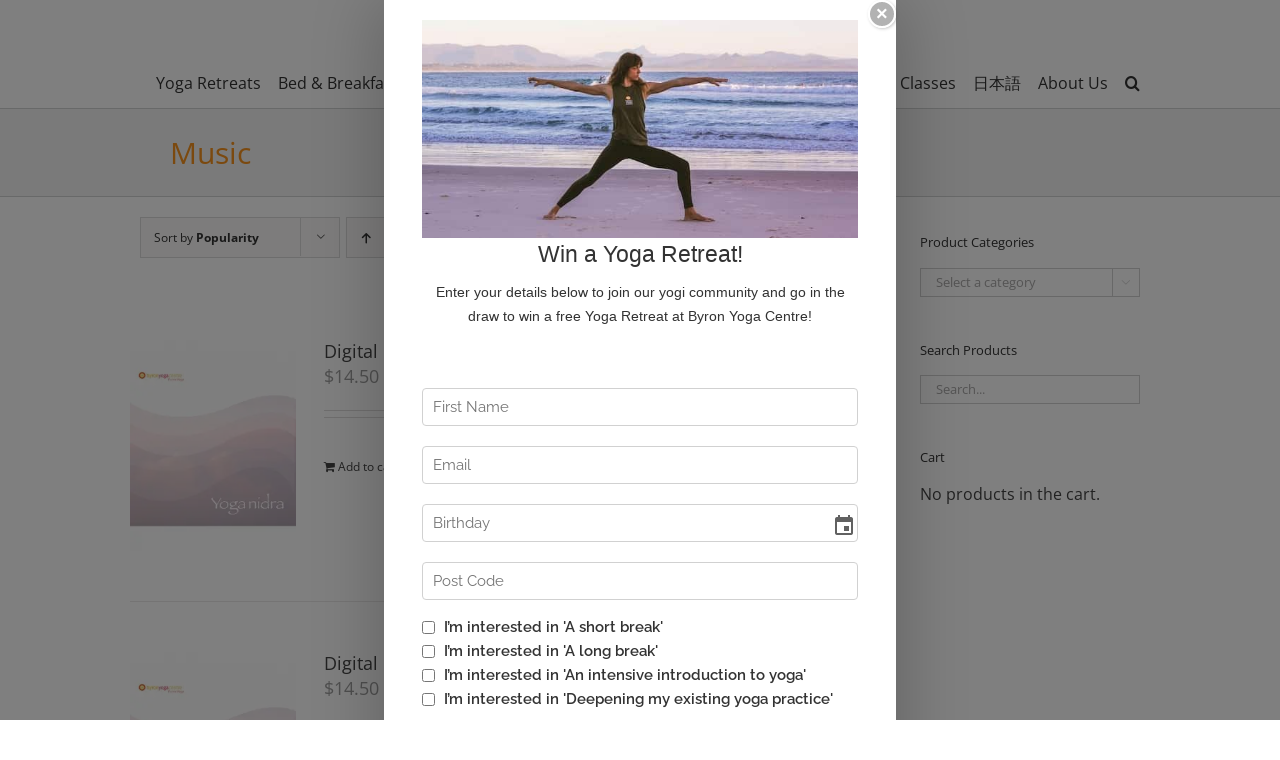

--- FILE ---
content_type: text/html; charset=UTF-8
request_url: https://www.byronyoga.com/product-tag/music/?product_orderby=popularity&product_view=list
body_size: 32065
content:
<!DOCTYPE html>
<html class="avada-html-layout-wide avada-html-header-position-top avada-html-is-archive" lang="en-AU" prefix="og: http://ogp.me/ns# fb: http://ogp.me/ns/fb#">
<head>
	<meta http-equiv="X-UA-Compatible" content="IE=edge" />
	<meta http-equiv="Content-Type" content="text/html; charset=utf-8"/>
	<meta name="viewport" content="width=device-width, initial-scale=1" />
	<meta name='robots' content='index, follow, max-image-preview:large, max-snippet:-1, max-video-preview:-1' />

	<!-- This site is optimized with the Yoast SEO plugin v26.8 - https://yoast.com/product/yoast-seo-wordpress/ -->
	<title>Music Archives - Byron Yoga</title>
	<link rel="canonical" href="https://www.byronyoga.com/product-tag/music/" />
	<script type="application/ld+json" class="yoast-schema-graph">{"@context":"https://schema.org","@graph":[{"@type":"CollectionPage","@id":"https://www.byronyoga.com/product-tag/music/","url":"https://www.byronyoga.com/product-tag/music/","name":"Music Archives - Byron Yoga","isPartOf":{"@id":"https://www.byronyoga.com/#website"},"primaryImageOfPage":{"@id":"https://www.byronyoga.com/product-tag/music/#primaryimage"},"image":{"@id":"https://www.byronyoga.com/product-tag/music/#primaryimage"},"thumbnailUrl":"https://www.byronyoga.com/wp-content/uploads/2015/03/byron-yoga-yoga-nidra-cover.jpg","breadcrumb":{"@id":"https://www.byronyoga.com/product-tag/music/#breadcrumb"},"inLanguage":"en-AU"},{"@type":"ImageObject","inLanguage":"en-AU","@id":"https://www.byronyoga.com/product-tag/music/#primaryimage","url":"https://www.byronyoga.com/wp-content/uploads/2015/03/byron-yoga-yoga-nidra-cover.jpg","contentUrl":"https://www.byronyoga.com/wp-content/uploads/2015/03/byron-yoga-yoga-nidra-cover.jpg","width":500,"height":638},{"@type":"BreadcrumbList","@id":"https://www.byronyoga.com/product-tag/music/#breadcrumb","itemListElement":[{"@type":"ListItem","position":1,"name":"Home","item":"https://www.byronyoga.com/"},{"@type":"ListItem","position":2,"name":"Music"}]},{"@type":"WebSite","@id":"https://www.byronyoga.com/#website","url":"https://www.byronyoga.com/","name":"Byron Yoga","description":"Byron Yoga Retreat Australia - Purna Yoga","potentialAction":[{"@type":"SearchAction","target":{"@type":"EntryPoint","urlTemplate":"https://www.byronyoga.com/?s={search_term_string}"},"query-input":{"@type":"PropertyValueSpecification","valueRequired":true,"valueName":"search_term_string"}}],"inLanguage":"en-AU"}]}</script>
	<!-- / Yoast SEO plugin. -->


<script type='application/javascript'  id='pys-version-script'>console.log('PixelYourSite Free version 11.1.5.2');</script>
<link rel="alternate" type="application/rss+xml" title="Byron Yoga &raquo; Feed" href="https://www.byronyoga.com/feed/" />
<link rel="alternate" type="application/rss+xml" title="Byron Yoga &raquo; Comments Feed" href="https://www.byronyoga.com/comments/feed/" />
					<link rel="shortcut icon" href="/wp-content/uploads/2014/12/byc-favicon.ico" type="image/x-icon" />
		
		
		
		
		
		<link rel="alternate" type="application/rss+xml" title="Byron Yoga &raquo; Music Tag Feed" href="https://www.byronyoga.com/product-tag/music/feed/" />
<style id='wp-img-auto-sizes-contain-inline-css' type='text/css'>img:is([sizes=auto i],[sizes^="auto," i]){contain-intrinsic-size:3000px 1500px}</style>

<link data-optimized="1" rel='stylesheet' id='scap.flashblock-css' href='https://www.byronyoga.com/wp-content/litespeed/css/4df693b8bcc5dcb4fe652d5177656a1f.css?ver=67e5f' type='text/css' media='all' />
<link data-optimized="1" rel='stylesheet' id='scap.player-css' href='https://www.byronyoga.com/wp-content/litespeed/css/ca3f45a0c9a008df5a4e38eead643497.css?ver=11ce2' type='text/css' media='all' />
<link data-optimized="1" rel='stylesheet' id='sbi_styles-css' href='https://www.byronyoga.com/wp-content/litespeed/css/9e676c0c8faec9a88741b127cd48c515.css?ver=03d74' type='text/css' media='all' />
<style id='wp-emoji-styles-inline-css' type='text/css'>img.wp-smiley,img.emoji{display:inline!important;border:none!important;box-shadow:none!important;height:1em!important;width:1em!important;margin:0 0.07em!important;vertical-align:-0.1em!important;background:none!important;padding:0!important}</style>
<style id='classic-theme-styles-inline-css' type='text/css'>
/*! This file is auto-generated */
.wp-block-button__link{color:#fff;background-color:#32373c;border-radius:9999px;box-shadow:none;text-decoration:none;padding:calc(.667em + 2px) calc(1.333em + 2px);font-size:1.125em}.wp-block-file__button{background:#32373c;color:#fff;text-decoration:none}</style>
<link data-optimized="1" rel='stylesheet' id='rs-f-css' href='https://www.byronyoga.com/wp-content/litespeed/css/b7bc3f056853d2a651d0d5f2336031a8.css?ver=f401c' type='text/css' media='all' />
<style id='rs-f-inline-css' type='text/css'>.rs-register-link a,.rs-button,.rs-highlight{border-color:#;color:#!important}table.pure-table.rs-program thead{display:none}.rs-program.table td.rs-dates{width:30%;margin-top:5px;margin-bottom:5px;font-weight:700}td.rs-title{width:50%;margin-top:5px;margin-bottom:5px}td.rs-show-register-link{width:20%;margin-top:5px;margin-bottom:5px;font-weight:700}.rs-program.shortcode.table td,.rs-program.shortcode.table th{padding:10px 15px 10px 15px;border-bottom:0 solid #eaeaea}@media only screen and (max-width:700px){.rs-program.table td.rs-dates{width:100%}td.rs-title{width:100%}td.rs-show-register-link{width:100%}.rs-program.table,.rs-program thead,.rs-program tbody,.rs-program tfoot,.rs-program th,.rs-program td,.rs-program tr{display:block}}</style>
<link data-optimized="1" rel='stylesheet' id='axip-template-style-css' href='https://www.byronyoga.com/wp-content/litespeed/css/3f30d50c426a1ac96612d65501495606.css?ver=a6073' type='text/css' media='all' />
<style id='axip-template-style-inline-css' type='text/css'>.ax-instance-enrol a{background-color:#f7941e;border-color:#f7941e;color:#fff;font-size:14px;padding-top:14px;padding-bottom:14px;padding-left:20px;padding-right:20px;border-radius:5px;background-image:linear-gradient(to bottom,rgb(255 255 255 / .2) 0%,rgb(255 255 255 / .01) 100%);font-weight:600;border:1px solid #f90}.ax-course-instance-list.ax-table table{width:100%;background-color:#fff}.ax-course-instance-list.ax-table table td{padding:5px;padding-left:5px!important;text-align:-webkit-center}.ax-course-instance-list.ax-table table thead{background-color:#f9f9f9;color:#363839;font-weight:700}.ax-course-instance-list .ax-course-button a{color:#ffffff!important;font-size:14px;font-weight:700}.ax-course-instance-list .ax-course-button{background-color:#353839;border-radius:50px;padding:5px 15px 5px 15px;text-align:center;margin-bottom:10px}.ax-course-instance-list .ax-course-button:hover{color:#fff;background-color:#f7941e}.ax-course-instance-list .ax-course-button a{font-size:14px!important;padding:2px!important}div.enroller-widget div.enroller-field-label span{font-size:100%!important}div.enroller-widget.outer-720 div.enroller-step-menu.enroller-layout-left{max-width:12em!important;padding-right:0.7em!important}.ax-course-button{width:100px}</style>
<style id='woocommerce-inline-inline-css' type='text/css'>.woocommerce form .form-row .required{visibility:visible}</style>
<link data-optimized="1" rel='stylesheet' id='tablepress-default-css' href='https://www.byronyoga.com/wp-content/litespeed/css/2ba7ea68f4d7c146978c88da060adaee.css?ver=bb83b' type='text/css' media='all' />
<link data-optimized="1" rel='stylesheet' id='jquery-lazyloadxt-spinner-css-css' href='https://www.byronyoga.com/wp-content/litespeed/css/1ce2aab102ae058ab72173db679e4462.css?ver=26e88' type='text/css' media='all' />
<link data-optimized="1" rel='stylesheet' id='fusion-dynamic-css-css' href='https://www.byronyoga.com/wp-content/litespeed/css/7d73144e9d94f0cd58690dfcc90220ec.css?ver=ae92d' type='text/css' media='all' />
<link data-optimized="1" rel='stylesheet' id='a3a3_lazy_load-css' href='https://www.byronyoga.com/wp-content/litespeed/css/342cc20e6159d889c23dbdb2e7501ec2.css?ver=257fa' type='text/css' media='all' />
<script type="text/template" id="tmpl-variation-template">
	<div class="woocommerce-variation-description">{{{ data.variation.variation_description }}}</div>
	<div class="woocommerce-variation-price">{{{ data.variation.price_html }}}</div>
	<div class="woocommerce-variation-availability">{{{ data.variation.availability_html }}}</div>
</script>
<script type="text/template" id="tmpl-unavailable-variation-template">
	<p role="alert">Sorry, this product is unavailable. Please choose a different combination.</p>
</script>
<script data-optimized="1" type="text/javascript" defer='defer' src="https://www.byronyoga.com/wp-content/litespeed/js/3bbb016288783a8f40d73ed824e8d545.js?ver=dee42" id="scap.soundmanager2-js"></script>
<script type="text/javascript" src="https://www.byronyoga.com/wp-includes/js/jquery/jquery.min.js?ver=3.7.1" id="jquery-core-js"></script>
<script data-optimized="1" type="text/javascript" defer='defer' src="https://www.byronyoga.com/wp-content/litespeed/js/33b0690358a5d1ccaae479a2098187c4.js?ver=a05bf" id="jquery-migrate-js"></script>
<script data-optimized="1" type="text/javascript" defer='defer' src="https://www.byronyoga.com/wp-content/litespeed/js/b1145a3a5cbbd10c19003c98dcb0b357.js?ver=cdc1b" id="rs-js-js"></script>
<script data-optimized="1" type="text/javascript" defer='defer' src="https://www.byronyoga.com/wp-content/litespeed/js/418cd355cd186b8d2ff045e720d56088.js?ver=909c8" id="wc-jquery-blockui-js" defer="defer" data-wp-strategy="defer"></script>
<script data-optimized="1" type="text/javascript" id="wc-add-to-cart-js-extra">var wc_add_to_cart_params={"ajax_url":"/wp-admin/admin-ajax.php","wc_ajax_url":"/?wc-ajax=%%endpoint%%","i18n_view_cart":"View cart","cart_url":"https://www.byronyoga.com/shopping-cart/","is_cart":"","cart_redirect_after_add":"no"}</script>
<script data-optimized="1" type="text/javascript" defer='defer' src="https://www.byronyoga.com/wp-content/litespeed/js/d68a4191166e4b33c3b80f6bed983d2e.js?ver=a0a53" id="wc-add-to-cart-js" defer="defer" data-wp-strategy="defer"></script>
<script data-optimized="1" type="text/javascript" defer='defer' src="https://www.byronyoga.com/wp-content/litespeed/js/5751b58ec56df39c4fbf75378a7dfe54.js?ver=78807" id="wc-js-cookie-js" defer="defer" data-wp-strategy="defer"></script>
<script data-optimized="1" type="text/javascript" id="woocommerce-js-extra">var woocommerce_params={"ajax_url":"/wp-admin/admin-ajax.php","wc_ajax_url":"/?wc-ajax=%%endpoint%%","i18n_password_show":"Show password","i18n_password_hide":"Hide password"}</script>
<script data-optimized="1" type="text/javascript" defer='defer' src="https://www.byronyoga.com/wp-content/litespeed/js/517dd7ea49d40c8043f3f2845eac1c71.js?ver=b5211" id="woocommerce-js" defer="defer" data-wp-strategy="defer"></script>
<script data-optimized="1" type="text/javascript" defer='defer' src="https://www.byronyoga.com/wp-content/litespeed/js/2b213a9f9cdbd61b376352aa08f70bf8.js?ver=1bc35" id="underscore-js"></script>
<script data-optimized="1" type="text/javascript" id="wp-util-js-extra">var _wpUtilSettings={"ajax":{"url":"/wp-admin/admin-ajax.php"}}</script>
<script data-optimized="1" type="text/javascript" defer='defer' src="https://www.byronyoga.com/wp-content/litespeed/js/115791272903a48ac471ad03441d7b9e.js?ver=fd75c" id="wp-util-js"></script>
<script data-optimized="1" type="text/javascript" id="wc-add-to-cart-variation-js-extra">var wc_add_to_cart_variation_params={"wc_ajax_url":"/?wc-ajax=%%endpoint%%","i18n_no_matching_variations_text":"Sorry, no products matched your selection. Please choose a different combination.","i18n_make_a_selection_text":"Please select some product options before adding this product to your cart.","i18n_unavailable_text":"Sorry, this product is unavailable. Please choose a different combination.","i18n_reset_alert_text":"Your selection has been reset. Please select some product options before adding this product to your cart."}</script>
<script data-optimized="1" type="text/javascript" defer='defer' src="https://www.byronyoga.com/wp-content/litespeed/js/2e4ec054247a1e7c97b60c0d517aa87f.js?ver=7809b" id="wc-add-to-cart-variation-js" defer="defer" data-wp-strategy="defer"></script>
<script data-optimized="1" type="text/javascript" defer='defer' src="https://www.byronyoga.com/wp-content/litespeed/js/33239ad22579cd98e5bbf534be3b14e6.js?ver=0f1cf" id="jquery-bind-first-js"></script>
<script data-optimized="1" type="text/javascript" defer='defer' src="https://www.byronyoga.com/wp-content/litespeed/js/0ccc785e5ae442d457455d0ea895be15.js?ver=e7b9d" id="js-cookie-pys-js"></script>
<script data-optimized="1" type="text/javascript" defer='defer' src="https://www.byronyoga.com/wp-content/litespeed/js/bd4715a258ed74ad629ec69cdfb548b8.js?ver=20f2f" id="js-tld-js"></script>
<script type="text/javascript" id="pys-js-extra">
/* <![CDATA[ */
var pysOptions = {"staticEvents":{"facebook":{"init_event":[{"delay":0,"type":"static","ajaxFire":false,"name":"PageView","pixelIds":["992122684576602"],"eventID":"a0583941-07ed-428d-987b-e95fbcdf65e3","params":{"page_title":"Music","post_type":"product_tag","post_id":100,"plugin":"PixelYourSite","user_role":"guest","event_url":"www.byronyoga.com/product-tag/music/"},"e_id":"init_event","ids":[],"hasTimeWindow":false,"timeWindow":0,"woo_order":"","edd_order":""}]}},"dynamicEvents":{"woo_add_to_cart_on_button_click":{"facebook":{"delay":0,"type":"dyn","name":"AddToCart","pixelIds":["992122684576602"],"eventID":"344b9a09-aa42-4631-b4cc-a59105d1e802","params":{"page_title":"Music","post_type":"product_tag","post_id":100,"plugin":"PixelYourSite","user_role":"guest","event_url":"www.byronyoga.com/product-tag/music/"},"e_id":"woo_add_to_cart_on_button_click","ids":[],"hasTimeWindow":false,"timeWindow":0,"woo_order":"","edd_order":""}}},"triggerEvents":[],"triggerEventTypes":[],"facebook":{"pixelIds":["992122684576602"],"advancedMatching":[],"advancedMatchingEnabled":false,"removeMetadata":false,"wooVariableAsSimple":false,"serverApiEnabled":false,"wooCRSendFromServer":false,"send_external_id":null,"enabled_medical":false,"do_not_track_medical_param":["event_url","post_title","page_title","landing_page","content_name","categories","category_name","tags"],"meta_ldu":false},"debug":"","siteUrl":"https://www.byronyoga.com","ajaxUrl":"https://www.byronyoga.com/wp-admin/admin-ajax.php","ajax_event":"38be211664","enable_remove_download_url_param":"1","cookie_duration":"7","last_visit_duration":"60","enable_success_send_form":"","ajaxForServerEvent":"1","ajaxForServerStaticEvent":"1","useSendBeacon":"1","send_external_id":"1","external_id_expire":"180","track_cookie_for_subdomains":"1","google_consent_mode":"1","gdpr":{"ajax_enabled":false,"all_disabled_by_api":false,"facebook_disabled_by_api":false,"analytics_disabled_by_api":false,"google_ads_disabled_by_api":false,"pinterest_disabled_by_api":false,"bing_disabled_by_api":false,"reddit_disabled_by_api":false,"externalID_disabled_by_api":false,"facebook_prior_consent_enabled":true,"analytics_prior_consent_enabled":true,"google_ads_prior_consent_enabled":null,"pinterest_prior_consent_enabled":true,"bing_prior_consent_enabled":true,"cookiebot_integration_enabled":false,"cookiebot_facebook_consent_category":"marketing","cookiebot_analytics_consent_category":"statistics","cookiebot_tiktok_consent_category":"marketing","cookiebot_google_ads_consent_category":"marketing","cookiebot_pinterest_consent_category":"marketing","cookiebot_bing_consent_category":"marketing","consent_magic_integration_enabled":false,"real_cookie_banner_integration_enabled":false,"cookie_notice_integration_enabled":false,"cookie_law_info_integration_enabled":false,"analytics_storage":{"enabled":true,"value":"granted","filter":false},"ad_storage":{"enabled":true,"value":"granted","filter":false},"ad_user_data":{"enabled":true,"value":"granted","filter":false},"ad_personalization":{"enabled":true,"value":"granted","filter":false}},"cookie":{"disabled_all_cookie":false,"disabled_start_session_cookie":false,"disabled_advanced_form_data_cookie":false,"disabled_landing_page_cookie":false,"disabled_first_visit_cookie":false,"disabled_trafficsource_cookie":false,"disabled_utmTerms_cookie":false,"disabled_utmId_cookie":false},"tracking_analytics":{"TrafficSource":"direct","TrafficLanding":"undefined","TrafficUtms":[],"TrafficUtmsId":[]},"GATags":{"ga_datalayer_type":"default","ga_datalayer_name":"dataLayerPYS"},"woo":{"enabled":true,"enabled_save_data_to_orders":true,"addToCartOnButtonEnabled":true,"addToCartOnButtonValueEnabled":true,"addToCartOnButtonValueOption":"price","singleProductId":null,"removeFromCartSelector":"form.woocommerce-cart-form .remove","addToCartCatchMethod":"add_cart_js","is_order_received_page":false,"containOrderId":false},"edd":{"enabled":false},"cache_bypass":"1769315701"};
//# sourceURL=pys-js-extra
/* ]]> */
</script>
<script data-optimized="1" type="text/javascript" defer='defer' src="https://www.byronyoga.com/wp-content/litespeed/js/a13516fa67f3d3b65b7538f8d048312a.js?ver=a8ca4" id="pys-js"></script>
<link rel="https://api.w.org/" href="https://www.byronyoga.com/wp-json/" /><link rel="alternate" title="JSON" type="application/json" href="https://www.byronyoga.com/wp-json/wp/v2/product_tag/100" /><link rel="EditURI" type="application/rsd+xml" title="RSD" href="https://www.byronyoga.com/xmlrpc.php?rsd" />
<meta name="generator" content="WordPress 6.9" />
<meta name="generator" content="WooCommerce 10.4.3" />
<script>var el_i13_login_captcha=null;var el_i13_register_captcha=null</script><script data-optimized="1" type="text/javascript">(function(url){if(/(?:Chrome\/26\.0\.1410\.63 Safari\/537\.31|WordfenceTestMonBot)/.test(navigator.userAgent)){return}
var addEvent=function(evt,handler){if(window.addEventListener){document.addEventListener(evt,handler,!1)}else if(window.attachEvent){document.attachEvent('on'+evt,handler)}};var removeEvent=function(evt,handler){if(window.removeEventListener){document.removeEventListener(evt,handler,!1)}else if(window.detachEvent){document.detachEvent('on'+evt,handler)}};var evts='contextmenu dblclick drag dragend dragenter dragleave dragover dragstart drop keydown keypress keyup mousedown mousemove mouseout mouseover mouseup mousewheel scroll'.split(' ');var logHuman=function(){if(window.wfLogHumanRan){return}
window.wfLogHumanRan=!0;var wfscr=document.createElement('script');wfscr.type='text/javascript';wfscr.async=!0;wfscr.src=url+'&r='+Math.random();(document.getElementsByTagName('head')[0]||document.getElementsByTagName('body')[0]).appendChild(wfscr);for(var i=0;i<evts.length;i++){removeEvent(evts[i],logHuman)}};for(var i=0;i<evts.length;i++){addEvent(evts[i],logHuman)}})('//www.byronyoga.com/?wordfence_lh=1&hid=55E52D1C7C3391466A75FBCA3921F62E')</script><!-- Google site verification - Google for WooCommerce -->
<meta name="google-site-verification" content="sR_ST-KgiXvVXJdGoJtwjYgcPuoGJywlSyUBfxeVDvk" />
<link rel="preload" href="https://www.byronyoga.com/wp-content/themes/Avada/includes/lib/assets/fonts/icomoon/icomoon.woff" as="font" type="font/woff" crossorigin><link rel="preload" href="//www.byronyoga.com/wp-content/themes/Avada/includes/lib/assets/fonts/fontawesome/webfonts/fa-brands-400.woff2" as="font" type="font/woff2" crossorigin><link rel="preload" href="//www.byronyoga.com/wp-content/themes/Avada/includes/lib/assets/fonts/fontawesome/webfonts/fa-regular-400.woff2" as="font" type="font/woff2" crossorigin><link rel="preload" href="//www.byronyoga.com/wp-content/themes/Avada/includes/lib/assets/fonts/fontawesome/webfonts/fa-solid-900.woff2" as="font" type="font/woff2" crossorigin><link rel="preload" href="https://fonts.gstatic.com/s/opensans/v44/memtYaGs126MiZpBA-UFUIcVXSCEkx2cmqvXlWqWuU6F.woff2" as="font" type="font/woff2" crossorigin><link rel="preload" href="https://fonts.gstatic.com/s/opensans/v44/memvYaGs126MiZpBA-UvWbX2vVnXBbObj2OVTS-muw.woff2" as="font" type="font/woff2" crossorigin><style type="text/css" id="css-fb-visibility">@media screen and (max-width:640px){body:not(.fusion-builder-ui-wireframe) .fusion-no-small-visibility{display:none!important}body:not(.fusion-builder-ui-wireframe) .sm-text-align-center{text-align:center!important}body:not(.fusion-builder-ui-wireframe) .sm-text-align-left{text-align:left!important}body:not(.fusion-builder-ui-wireframe) .sm-text-align-right{text-align:right!important}body:not(.fusion-builder-ui-wireframe) .sm-mx-auto{margin-left:auto!important;margin-right:auto!important}body:not(.fusion-builder-ui-wireframe) .sm-ml-auto{margin-left:auto!important}body:not(.fusion-builder-ui-wireframe) .sm-mr-auto{margin-right:auto!important}body:not(.fusion-builder-ui-wireframe) .fusion-absolute-position-small{position:absolute;top:auto;width:100%}}@media screen and (min-width:641px) and (max-width:1024px){body:not(.fusion-builder-ui-wireframe) .fusion-no-medium-visibility{display:none!important}body:not(.fusion-builder-ui-wireframe) .md-text-align-center{text-align:center!important}body:not(.fusion-builder-ui-wireframe) .md-text-align-left{text-align:left!important}body:not(.fusion-builder-ui-wireframe) .md-text-align-right{text-align:right!important}body:not(.fusion-builder-ui-wireframe) .md-mx-auto{margin-left:auto!important;margin-right:auto!important}body:not(.fusion-builder-ui-wireframe) .md-ml-auto{margin-left:auto!important}body:not(.fusion-builder-ui-wireframe) .md-mr-auto{margin-right:auto!important}body:not(.fusion-builder-ui-wireframe) .fusion-absolute-position-medium{position:absolute;top:auto;width:100%}}@media screen and (min-width:1025px){body:not(.fusion-builder-ui-wireframe) .fusion-no-large-visibility{display:none!important}body:not(.fusion-builder-ui-wireframe) .lg-text-align-center{text-align:center!important}body:not(.fusion-builder-ui-wireframe) .lg-text-align-left{text-align:left!important}body:not(.fusion-builder-ui-wireframe) .lg-text-align-right{text-align:right!important}body:not(.fusion-builder-ui-wireframe) .lg-mx-auto{margin-left:auto!important;margin-right:auto!important}body:not(.fusion-builder-ui-wireframe) .lg-ml-auto{margin-left:auto!important}body:not(.fusion-builder-ui-wireframe) .lg-mr-auto{margin-right:auto!important}body:not(.fusion-builder-ui-wireframe) .fusion-absolute-position-large{position:absolute;top:auto;width:100%}}</style>	<noscript><style>.woocommerce-product-gallery{ opacity: 1 !important; }</style></noscript>
			<script data-optimized="1" type="text/javascript">var doc=document.documentElement;doc.setAttribute('data-useragent',navigator.userAgent)</script>
		<!-- Google tag (gtag.js) --> <script async src="https://www.googletagmanager.com/gtag/js?id=G-V77HBVYQFB"></script> <script> window.dataLayer = window.dataLayer || []; function gtag(){dataLayer.push(arguments);} gtag('js', new Date()); gtag('config', 'G-V77HBVYQFB'); </script>
<!-- Facebook Pixel Code -->
<script>!function(f,b,e,v,n,t,s){if(f.fbq)return;n=f.fbq=function(){n.callMethod?n.callMethod.apply(n,arguments):n.queue.push(arguments)};if(!f._fbq)f._fbq=n;n.push=n;n.loaded=!0;n.version='2.0';n.queue=[];t=b.createElement(e);t.async=!0;t.src=v;s=b.getElementsByTagName(e)[0];s.parentNode.insertBefore(t,s)}(window,document,'script','https://connect.facebook.net/en_US/fbevents.js');fbq('init','992122684576602');fbq('track','PageView')</script>
<noscript>
<img height="1" width="1" src="https://www.facebook.com/tr?id=992122684576602&ev=PageView&noscript=1"/>
</noscript>
<!-- End Facebook Pixel Code -->
	<style id='wp-block-paragraph-inline-css' type='text/css'>.is-small-text{font-size:.875em}.is-regular-text{font-size:1em}.is-large-text{font-size:2.25em}.is-larger-text{font-size:3em}.has-drop-cap:not(:focus):first-letter{float:left;font-size:8.4em;font-style:normal;font-weight:100;line-height:.68;margin:.05em .1em 0 0;text-transform:uppercase}body.rtl .has-drop-cap:not(:focus):first-letter{float:none;margin-left:.1em}p.has-drop-cap.has-background{overflow:hidden}:root :where(p.has-background){padding:1.25em 2.375em}:where(p.has-text-color:not(.has-link-color)) a{color:inherit}p.has-text-align-left[style*="writing-mode:vertical-lr"],p.has-text-align-right[style*="writing-mode:vertical-rl"]{rotate:180deg}</style>
<link data-optimized="1" rel='stylesheet' id='wc-blocks-style-css' href='https://www.byronyoga.com/wp-content/litespeed/css/a123f2c86c5da889f11a258d9271b5e7.css?ver=2fd9d' type='text/css' media='all' />
<style id='global-styles-inline-css' type='text/css'>:root{--wp--preset--aspect-ratio--square:1;--wp--preset--aspect-ratio--4-3:4/3;--wp--preset--aspect-ratio--3-4:3/4;--wp--preset--aspect-ratio--3-2:3/2;--wp--preset--aspect-ratio--2-3:2/3;--wp--preset--aspect-ratio--16-9:16/9;--wp--preset--aspect-ratio--9-16:9/16;--wp--preset--color--black:#000000;--wp--preset--color--cyan-bluish-gray:#abb8c3;--wp--preset--color--white:#ffffff;--wp--preset--color--pale-pink:#f78da7;--wp--preset--color--vivid-red:#cf2e2e;--wp--preset--color--luminous-vivid-orange:#ff6900;--wp--preset--color--luminous-vivid-amber:#fcb900;--wp--preset--color--light-green-cyan:#7bdcb5;--wp--preset--color--vivid-green-cyan:#00d084;--wp--preset--color--pale-cyan-blue:#8ed1fc;--wp--preset--color--vivid-cyan-blue:#0693e3;--wp--preset--color--vivid-purple:#9b51e0;--wp--preset--gradient--vivid-cyan-blue-to-vivid-purple:linear-gradient(135deg,rgb(6,147,227) 0%,rgb(155,81,224) 100%);--wp--preset--gradient--light-green-cyan-to-vivid-green-cyan:linear-gradient(135deg,rgb(122,220,180) 0%,rgb(0,208,130) 100%);--wp--preset--gradient--luminous-vivid-amber-to-luminous-vivid-orange:linear-gradient(135deg,rgb(252,185,0) 0%,rgb(255,105,0) 100%);--wp--preset--gradient--luminous-vivid-orange-to-vivid-red:linear-gradient(135deg,rgb(255,105,0) 0%,rgb(207,46,46) 100%);--wp--preset--gradient--very-light-gray-to-cyan-bluish-gray:linear-gradient(135deg,rgb(238,238,238) 0%,rgb(169,184,195) 100%);--wp--preset--gradient--cool-to-warm-spectrum:linear-gradient(135deg,rgb(74,234,220) 0%,rgb(151,120,209) 20%,rgb(207,42,186) 40%,rgb(238,44,130) 60%,rgb(251,105,98) 80%,rgb(254,248,76) 100%);--wp--preset--gradient--blush-light-purple:linear-gradient(135deg,rgb(255,206,236) 0%,rgb(152,150,240) 100%);--wp--preset--gradient--blush-bordeaux:linear-gradient(135deg,rgb(254,205,165) 0%,rgb(254,45,45) 50%,rgb(107,0,62) 100%);--wp--preset--gradient--luminous-dusk:linear-gradient(135deg,rgb(255,203,112) 0%,rgb(199,81,192) 50%,rgb(65,88,208) 100%);--wp--preset--gradient--pale-ocean:linear-gradient(135deg,rgb(255,245,203) 0%,rgb(182,227,212) 50%,rgb(51,167,181) 100%);--wp--preset--gradient--electric-grass:linear-gradient(135deg,rgb(202,248,128) 0%,rgb(113,206,126) 100%);--wp--preset--gradient--midnight:linear-gradient(135deg,rgb(2,3,129) 0%,rgb(40,116,252) 100%);--wp--preset--font-size--small:12px;--wp--preset--font-size--medium:20px;--wp--preset--font-size--large:24px;--wp--preset--font-size--x-large:42px;--wp--preset--font-size--normal:16px;--wp--preset--font-size--xlarge:32px;--wp--preset--font-size--huge:48px;--wp--preset--spacing--20:0.44rem;--wp--preset--spacing--30:0.67rem;--wp--preset--spacing--40:1rem;--wp--preset--spacing--50:1.5rem;--wp--preset--spacing--60:2.25rem;--wp--preset--spacing--70:3.38rem;--wp--preset--spacing--80:5.06rem;--wp--preset--shadow--natural:6px 6px 9px rgba(0, 0, 0, 0.2);--wp--preset--shadow--deep:12px 12px 50px rgba(0, 0, 0, 0.4);--wp--preset--shadow--sharp:6px 6px 0px rgba(0, 0, 0, 0.2);--wp--preset--shadow--outlined:6px 6px 0px -3px rgb(255, 255, 255), 6px 6px rgb(0, 0, 0);--wp--preset--shadow--crisp:6px 6px 0px rgb(0, 0, 0)}:where(.is-layout-flex){gap:.5em}:where(.is-layout-grid){gap:.5em}body .is-layout-flex{display:flex}.is-layout-flex{flex-wrap:wrap;align-items:center}.is-layout-flex>:is(*,div){margin:0}body .is-layout-grid{display:grid}.is-layout-grid>:is(*,div){margin:0}:where(.wp-block-columns.is-layout-flex){gap:2em}:where(.wp-block-columns.is-layout-grid){gap:2em}:where(.wp-block-post-template.is-layout-flex){gap:1.25em}:where(.wp-block-post-template.is-layout-grid){gap:1.25em}.has-black-color{color:var(--wp--preset--color--black)!important}.has-cyan-bluish-gray-color{color:var(--wp--preset--color--cyan-bluish-gray)!important}.has-white-color{color:var(--wp--preset--color--white)!important}.has-pale-pink-color{color:var(--wp--preset--color--pale-pink)!important}.has-vivid-red-color{color:var(--wp--preset--color--vivid-red)!important}.has-luminous-vivid-orange-color{color:var(--wp--preset--color--luminous-vivid-orange)!important}.has-luminous-vivid-amber-color{color:var(--wp--preset--color--luminous-vivid-amber)!important}.has-light-green-cyan-color{color:var(--wp--preset--color--light-green-cyan)!important}.has-vivid-green-cyan-color{color:var(--wp--preset--color--vivid-green-cyan)!important}.has-pale-cyan-blue-color{color:var(--wp--preset--color--pale-cyan-blue)!important}.has-vivid-cyan-blue-color{color:var(--wp--preset--color--vivid-cyan-blue)!important}.has-vivid-purple-color{color:var(--wp--preset--color--vivid-purple)!important}.has-black-background-color{background-color:var(--wp--preset--color--black)!important}.has-cyan-bluish-gray-background-color{background-color:var(--wp--preset--color--cyan-bluish-gray)!important}.has-white-background-color{background-color:var(--wp--preset--color--white)!important}.has-pale-pink-background-color{background-color:var(--wp--preset--color--pale-pink)!important}.has-vivid-red-background-color{background-color:var(--wp--preset--color--vivid-red)!important}.has-luminous-vivid-orange-background-color{background-color:var(--wp--preset--color--luminous-vivid-orange)!important}.has-luminous-vivid-amber-background-color{background-color:var(--wp--preset--color--luminous-vivid-amber)!important}.has-light-green-cyan-background-color{background-color:var(--wp--preset--color--light-green-cyan)!important}.has-vivid-green-cyan-background-color{background-color:var(--wp--preset--color--vivid-green-cyan)!important}.has-pale-cyan-blue-background-color{background-color:var(--wp--preset--color--pale-cyan-blue)!important}.has-vivid-cyan-blue-background-color{background-color:var(--wp--preset--color--vivid-cyan-blue)!important}.has-vivid-purple-background-color{background-color:var(--wp--preset--color--vivid-purple)!important}.has-black-border-color{border-color:var(--wp--preset--color--black)!important}.has-cyan-bluish-gray-border-color{border-color:var(--wp--preset--color--cyan-bluish-gray)!important}.has-white-border-color{border-color:var(--wp--preset--color--white)!important}.has-pale-pink-border-color{border-color:var(--wp--preset--color--pale-pink)!important}.has-vivid-red-border-color{border-color:var(--wp--preset--color--vivid-red)!important}.has-luminous-vivid-orange-border-color{border-color:var(--wp--preset--color--luminous-vivid-orange)!important}.has-luminous-vivid-amber-border-color{border-color:var(--wp--preset--color--luminous-vivid-amber)!important}.has-light-green-cyan-border-color{border-color:var(--wp--preset--color--light-green-cyan)!important}.has-vivid-green-cyan-border-color{border-color:var(--wp--preset--color--vivid-green-cyan)!important}.has-pale-cyan-blue-border-color{border-color:var(--wp--preset--color--pale-cyan-blue)!important}.has-vivid-cyan-blue-border-color{border-color:var(--wp--preset--color--vivid-cyan-blue)!important}.has-vivid-purple-border-color{border-color:var(--wp--preset--color--vivid-purple)!important}.has-vivid-cyan-blue-to-vivid-purple-gradient-background{background:var(--wp--preset--gradient--vivid-cyan-blue-to-vivid-purple)!important}.has-light-green-cyan-to-vivid-green-cyan-gradient-background{background:var(--wp--preset--gradient--light-green-cyan-to-vivid-green-cyan)!important}.has-luminous-vivid-amber-to-luminous-vivid-orange-gradient-background{background:var(--wp--preset--gradient--luminous-vivid-amber-to-luminous-vivid-orange)!important}.has-luminous-vivid-orange-to-vivid-red-gradient-background{background:var(--wp--preset--gradient--luminous-vivid-orange-to-vivid-red)!important}.has-very-light-gray-to-cyan-bluish-gray-gradient-background{background:var(--wp--preset--gradient--very-light-gray-to-cyan-bluish-gray)!important}.has-cool-to-warm-spectrum-gradient-background{background:var(--wp--preset--gradient--cool-to-warm-spectrum)!important}.has-blush-light-purple-gradient-background{background:var(--wp--preset--gradient--blush-light-purple)!important}.has-blush-bordeaux-gradient-background{background:var(--wp--preset--gradient--blush-bordeaux)!important}.has-luminous-dusk-gradient-background{background:var(--wp--preset--gradient--luminous-dusk)!important}.has-pale-ocean-gradient-background{background:var(--wp--preset--gradient--pale-ocean)!important}.has-electric-grass-gradient-background{background:var(--wp--preset--gradient--electric-grass)!important}.has-midnight-gradient-background{background:var(--wp--preset--gradient--midnight)!important}.has-small-font-size{font-size:var(--wp--preset--font-size--small)!important}.has-medium-font-size{font-size:var(--wp--preset--font-size--medium)!important}.has-large-font-size{font-size:var(--wp--preset--font-size--large)!important}.has-x-large-font-size{font-size:var(--wp--preset--font-size--x-large)!important}</style>
<link data-optimized="1" rel='stylesheet' id='select2-css' href='https://www.byronyoga.com/wp-content/litespeed/css/6434170a0d53684b151e4b23f692770d.css?ver=f676e' type='text/css' media='all' />
<link data-optimized="1" rel='stylesheet' id='wp-block-library-css' href='https://www.byronyoga.com/wp-content/litespeed/css/25de5280883a19181db2d3917f29238f.css?ver=7eebb' type='text/css' media='all' />
<style id='wp-block-library-inline-css' type='text/css'></style>
<style id='wp-block-library-theme-inline-css' type='text/css'>.wp-block-audio :where(figcaption){color:#555;font-size:13px;text-align:center}.is-dark-theme .wp-block-audio :where(figcaption){color:#ffffffa6}.wp-block-audio{margin:0 0 1em}.wp-block-code{border:1px solid #ccc;border-radius:4px;font-family:Menlo,Consolas,monaco,monospace;padding:.8em 1em}.wp-block-embed :where(figcaption){color:#555;font-size:13px;text-align:center}.is-dark-theme .wp-block-embed :where(figcaption){color:#ffffffa6}.wp-block-embed{margin:0 0 1em}.blocks-gallery-caption{color:#555;font-size:13px;text-align:center}.is-dark-theme .blocks-gallery-caption{color:#ffffffa6}:root :where(.wp-block-image figcaption){color:#555;font-size:13px;text-align:center}.is-dark-theme :root :where(.wp-block-image figcaption){color:#ffffffa6}.wp-block-image{margin:0 0 1em}.wp-block-pullquote{border-bottom:4px solid;border-top:4px solid;color:currentColor;margin-bottom:1.75em}.wp-block-pullquote :where(cite),.wp-block-pullquote :where(footer),.wp-block-pullquote__citation{color:currentColor;font-size:.8125em;font-style:normal;text-transform:uppercase}.wp-block-quote{border-left:.25em solid;margin:0 0 1.75em;padding-left:1em}.wp-block-quote cite,.wp-block-quote footer{color:currentColor;font-size:.8125em;font-style:normal;position:relative}.wp-block-quote:where(.has-text-align-right){border-left:none;border-right:.25em solid;padding-left:0;padding-right:1em}.wp-block-quote:where(.has-text-align-center){border:none;padding-left:0}.wp-block-quote.is-large,.wp-block-quote.is-style-large,.wp-block-quote:where(.is-style-plain){border:none}.wp-block-search .wp-block-search__label{font-weight:700}.wp-block-search__button{border:1px solid #ccc;padding:.375em .625em}:where(.wp-block-group.has-background){padding:1.25em 2.375em}.wp-block-separator.has-css-opacity{opacity:.4}.wp-block-separator{border:none;border-bottom:2px solid;margin-left:auto;margin-right:auto}.wp-block-separator.has-alpha-channel-opacity{opacity:1}.wp-block-separator:not(.is-style-wide):not(.is-style-dots){width:100px}.wp-block-separator.has-background:not(.is-style-dots){border-bottom:none;height:1px}.wp-block-separator.has-background:not(.is-style-wide):not(.is-style-dots){height:2px}.wp-block-table{margin:0 0 1em}.wp-block-table td,.wp-block-table th{word-break:normal}.wp-block-table :where(figcaption){color:#555;font-size:13px;text-align:center}.is-dark-theme .wp-block-table :where(figcaption){color:#ffffffa6}.wp-block-video :where(figcaption){color:#555;font-size:13px;text-align:center}.is-dark-theme .wp-block-video :where(figcaption){color:#ffffffa6}.wp-block-video{margin:0 0 1em}:root :where(.wp-block-template-part.has-background){margin-bottom:0;margin-top:0;padding:1.25em 2.375em}</style>
</head>

<body class="archive tax-product_tag term-music term-100 wp-theme-Avada theme-Avada woocommerce woocommerce-page woocommerce-no-js fusion-image-hovers fusion-pagination-sizing fusion-button_size-large fusion-button_type-flat fusion-button_span-no avada-image-rollover-circle-yes avada-image-rollover-yes avada-image-rollover-direction-left fusion-has-button-gradient fusion-body ltr fusion-sticky-header no-desktop-totop no-mobile-totop fusion-disable-outline fusion-sub-menu-fade mobile-logo-pos-center layout-wide-mode avada-has-boxed-modal-shadow-none layout-scroll-offset-full avada-has-zero-margin-offset-top has-sidebar fusion-top-header menu-text-align-left fusion-woo-product-design-classic fusion-woo-shop-page-columns-4 fusion-woo-related-columns-4 fusion-woo-archive-page-columns-3 avada-has-woo-gallery-disabled woo-sale-badge-circle woo-outofstock-badge-top_bar mobile-menu-design-classic fusion-show-pagination-text fusion-header-layout-v1 avada-responsive avada-footer-fx-none avada-menu-highlight-style-bottombar fusion-search-form-classic fusion-main-menu-search-dropdown fusion-avatar-square avada-dropdown-styles avada-blog-layout-large avada-blog-archive-layout-large avada-header-shadow-no avada-menu-icon-position-left avada-has-megamenu-shadow avada-has-mainmenu-dropdown-divider avada-has-main-nav-search-icon avada-has-breadcrumb-mobile-hidden avada-has-titlebar-bar_and_content avada-has-pagination-padding avada-flyout-menu-direction-fade avada-ec-views-v1" >
	 
<!-- Google Tag Manager (noscript) -->
<noscript><iframe data-lazyloaded="1" src="about:blank" data-src="https://www.googletagmanager.com/ns.html?id=GTM-M29RZW"
height="0" width="0" style="display:none;visibility:hidden"></iframe><noscript><iframe src="https://www.googletagmanager.com/ns.html?id=GTM-M29RZW"
height="0" width="0" style="display:none;visibility:hidden"></iframe></noscript></noscript>
<!-- End Google Tag Manager (noscript) -->
 
	<a class="skip-link screen-reader-text" href="#content">Skip to content</a>

	<div id="boxed-wrapper">
		<div class="fusion-sides-frame"></div>
		<div id="wrapper" class="fusion-wrapper">
			<div id="home" style="position:relative;top:-1px;"></div>
			
				
			<header class="fusion-header-wrapper">
				<div class="fusion-header-v1 fusion-logo-alignment fusion-logo-center fusion-sticky-menu- fusion-sticky-logo- fusion-mobile-logo-  fusion-mobile-menu-design-classic">
					<div class="fusion-header-sticky-height"></div>
<div class="fusion-header">
	<div class="fusion-row">
					<div class="fusion-logo" data-margin-top="15px" data-margin-bottom="0px" data-margin-left="0px" data-margin-right="0px">
			<a class="fusion-logo-link"  href="https://www.byronyoga.com/" >

						<!-- standard logo -->
			<img data-lazyloaded="1" src="[data-uri]" data-src="https://www.byronyoga.com/wp-content/uploads/2025/05/BYC_logo_oneline_black-300px-1.webp" data-srcset="https://www.byronyoga.com/wp-content/uploads/2025/05/BYC_logo_oneline_black-300px-1.webp 1x" width="300" height="43" alt="Byron Yoga Logo" data-retina_logo_url="" class="fusion-standard-logo" /><noscript><img src="https://www.byronyoga.com/wp-content/uploads/2025/05/BYC_logo_oneline_black-300px-1.webp" srcset="https://www.byronyoga.com/wp-content/uploads/2025/05/BYC_logo_oneline_black-300px-1.webp 1x" width="300" height="43" alt="Byron Yoga Logo" data-retina_logo_url="" class="fusion-standard-logo" /></noscript>

			
					</a>
		</div>		<nav class="fusion-main-menu" aria-label="Main Menu"><ul id="menu-main" class="fusion-menu"><li  id="menu-item-15367"  class="menu-item menu-item-type-custom menu-item-object-custom menu-item-has-children menu-item-15367 fusion-megamenu-menu "  data-item-id="15367"><a  href="/yoga-retreat-dates/" class="fusion-bottombar-highlight"><span class="menu-text">Yoga Retreats</span></a><div class="fusion-megamenu-wrapper fusion-columns-3 columns-per-row-3 columns-3 col-span-12 fusion-megamenu-fullwidth"><div class="row"><div class="fusion-megamenu-holder" style="width:100vw;" data-width="100vw"><ul class="fusion-megamenu fusion-megamenu-sitewidth" style="margin: 0 auto;width: 100%;max-width: 1000px;"><li  id="menu-item-44920"  class="menu-item menu-item-type-custom menu-item-object-custom menu-item-has-children menu-item-44920 fusion-megamenu-submenu fusion-megamenu-columns-3 col-lg-4 col-md-4 col-sm-4" ><div class='fusion-megamenu-title'><span>Weekly Yoga Retreats</span></div><ul class="sub-menu"><li  id="menu-item-13901"  class="menu-item menu-item-type-custom menu-item-object-custom menu-item-13901" ><a  href="/yoga-retreat-dates/" class="fusion-bottombar-highlight"><span><span class="fusion-megamenu-bullet"></span>All Yoga Retreat Dates</span></a></li><li  id="menu-item-35197"  class="menu-item menu-item-type-post_type menu-item-object-page menu-item-35197" ><a  href="https://www.byronyoga.com/7-day-yoga-retreat/" class="fusion-bottombar-highlight"><span><span class="fusion-megamenu-bullet"></span>7 Day Yoga Retreat</span></a></li><li  id="menu-item-22087"  class="menu-item menu-item-type-post_type menu-item-object-page menu-item-22087" ><a  href="https://www.byronyoga.com/5-day-yoga-retreat/" class="fusion-bottombar-highlight"><span><span class="fusion-megamenu-bullet"></span>5 Day Yoga Retreat</span></a></li><li  id="menu-item-13957"  class="menu-item menu-item-type-post_type menu-item-object-page menu-item-13957" ><a  href="https://www.byronyoga.com/3-day-yoga-retreat/" class="fusion-bottombar-highlight"><span><span class="fusion-megamenu-bullet"></span>Weekend Yoga Retreat</span></a></li><li  id="menu-item-44970"  class="menu-item menu-item-type-post_type menu-item-object-page menu-item-44970" ><a  href="https://www.byronyoga.com/one-day-yoga-retreat/" class="fusion-bottombar-highlight"><span><span class="fusion-megamenu-bullet"></span>1 Day Yoga Retreats</span></a></li><li  id="menu-item-47383"  class="menu-item menu-item-type-post_type menu-item-object-page menu-item-47383" ><a  href="https://www.byronyoga.com/private-retreat-groups/" class="fusion-bottombar-highlight"><span><span class="fusion-megamenu-bullet"></span>Bring a Group</span></a></li></ul></li><li  id="menu-item-44921"  class="menu-item menu-item-type-custom menu-item-object-custom menu-item-has-children menu-item-44921 fusion-megamenu-submenu fusion-megamenu-columns-3 col-lg-4 col-md-4 col-sm-4" ><div class='fusion-megamenu-title'><span>Specialty Yoga Retreats</span></div><ul class="sub-menu"><li  id="menu-item-44923"  class="menu-item menu-item-type-custom menu-item-object-custom menu-item-44923" ><a  href="/yoga-retreat-dates/#specialty" class="fusion-bottombar-highlight"><span><span class="fusion-megamenu-bullet"></span>All Specialty Retreat Dates</span></a></li><li  id="menu-item-48960"  class="menu-item menu-item-type-post_type menu-item-object-page menu-item-48960" ><a  href="https://www.byronyoga.com/india-yoga-teacher-training/" class="fusion-bottombar-highlight"><span><span class="fusion-megamenu-bullet"></span>India 100hr Yoga Immersion</span></a></li><li  id="menu-item-49714"  class="menu-item menu-item-type-post_type menu-item-object-page menu-item-49714" ><a  href="https://www.byronyoga.com/over-55s-yoga-retreat/" class="fusion-bottombar-highlight"><span><span class="fusion-megamenu-bullet"></span>Over 55s Yoga Retreat</span></a></li><li  id="menu-item-25067"  class="menu-item menu-item-type-post_type menu-item-object-page menu-item-25067" ><a  href="https://www.byronyoga.com/3-day-weekend-womens-health-yoga-retreat/" class="fusion-bottombar-highlight"><span><span class="fusion-megamenu-bullet"></span>Women’s Yoga Retreat</span></a></li><li  id="menu-item-44933"  class="menu-item menu-item-type-post_type menu-item-object-page menu-item-44933" ><a  href="https://www.byronyoga.com/mens-health-yoga-retreat/" class="fusion-bottombar-highlight"><span><span class="fusion-megamenu-bullet"></span>Men’s Health Retreat</span></a></li><li  id="menu-item-49824"  class="menu-item menu-item-type-post_type menu-item-object-page menu-item-49824" ><a  href="https://www.byronyoga.com/nourish-your-soul/" class="fusion-bottombar-highlight"><span><span class="fusion-megamenu-bullet"></span>Nourish your Soul Retreat with Simon Toohey</span></a></li><li  id="menu-item-46532"  class="menu-item menu-item-type-post_type menu-item-object-page menu-item-46532" ><a  href="https://www.byronyoga.com/5-day-teachers-retreat/" class="fusion-bottombar-highlight"><span><span class="fusion-megamenu-bullet"></span>Yoga Teacher’s Retreat</span></a></li><li  id="menu-item-44903"  class="menu-item menu-item-type-post_type menu-item-object-page menu-item-44903" ><a  href="https://www.byronyoga.com/new-year-renew-revive-retreat-7-days-byron-bay/" class="fusion-bottombar-highlight"><span><span class="fusion-megamenu-bullet"></span>New Year&#8217;s Retreat</span></a></li></ul></li><li  id="menu-item-44922"  class="menu-item menu-item-type-custom menu-item-object-custom menu-item-has-children menu-item-44922 fusion-megamenu-submenu fusion-megamenu-columns-3 col-lg-4 col-md-4 col-sm-4" ><div class='fusion-megamenu-title'><span>Other</span></div><ul class="sub-menu"><li  id="menu-item-43073"  class="menu-item menu-item-type-post_type menu-item-object-page menu-item-43073" ><a  href="https://www.byronyoga.com/private-retreat-groups/" class="fusion-bottombar-highlight"><span><span class="fusion-megamenu-bullet"></span>Bring a Group</span></a></li><li  id="menu-item-44229"  class="menu-item menu-item-type-post_type menu-item-object-page menu-item-44229" ><a  href="https://www.byronyoga.com/locals-discount/" class="fusion-bottombar-highlight"><span><span class="fusion-megamenu-bullet"></span>Locals Discount</span></a></li><li  id="menu-item-44068"  class="menu-item menu-item-type-custom menu-item-object-custom menu-item-44068" ><a  href="https://byronyoga.secure.retreat.guru/program/purchase-a-gift-voucher/?lang=en" class="fusion-bottombar-highlight"><span><span class="fusion-megamenu-bullet"></span>Gift Voucher</span></a></li><li  id="menu-item-10816"  class="menu-item menu-item-type-post_type menu-item-object-page menu-item-10816" ><a  href="https://www.byronyoga.com/yoga-retreats-questions-and-answers/" class="fusion-bottombar-highlight"><span><span class="fusion-megamenu-bullet"></span>FAQ</span></a></li><li  id="menu-item-13956"  class="menu-item menu-item-type-post_type menu-item-object-page menu-item-13956" ><a  href="https://www.byronyoga.com/booking-conditions-retreats/" class="fusion-bottombar-highlight"><span><span class="fusion-megamenu-bullet"></span>Retreat Booking Conditions</span></a></li></ul></li></ul></div><div style="clear:both;"></div></div></div></li><li  id="menu-item-46918"  class="menu-item menu-item-type-post_type menu-item-object-page menu-item-46918"  data-item-id="46918"><a  href="https://www.byronyoga.com/bed-and-breakfast/" class="fusion-bottombar-highlight"><span class="menu-text">Bed &#038; Breakfast</span></a></li><li  id="menu-item-47759"  class="menu-item menu-item-type-post_type menu-item-object-page menu-item-47759"  data-item-id="47759"><a  href="https://www.byronyoga.com/one-day-yoga-retreat/" class="fusion-bottombar-highlight"><span class="menu-text">Day Visits</span></a></li><li  id="menu-item-47758"  class="menu-item menu-item-type-post_type menu-item-object-page menu-item-47758"  data-item-id="47758"><a  href="https://www.byronyoga.com/sauna/" class="fusion-bottombar-highlight"><span class="menu-text">Sauna</span></a></li><li  id="menu-item-41293"  class="menu-item menu-item-type-post_type menu-item-object-page menu-item-has-children menu-item-41293 fusion-megamenu-menu "  data-item-id="41293"><a  href="https://www.byronyoga.com/byron-yoga-centre-teacher-training/" class="fusion-bottombar-highlight"><span class="menu-text">Teacher Training</span></a><div class="fusion-megamenu-wrapper fusion-columns-3 columns-per-row-3 columns-3 col-span-12 fusion-megamenu-fullwidth"><div class="row"><div class="fusion-megamenu-holder" style="width:100vw;" data-width="100vw"><ul class="fusion-megamenu fusion-megamenu-sitewidth" style="margin: 0 auto;width: 100%;max-width: 1000px;"><li  id="menu-item-44924"  class="menu-item menu-item-type-custom menu-item-object-custom menu-item-has-children menu-item-44924 fusion-megamenu-submenu fusion-megamenu-columns-3 col-lg-4 col-md-4 col-sm-4" ><div class='fusion-megamenu-title'><span>Yoga Teacher Training</span></div><ul class="sub-menu"><li  id="menu-item-43786"  class="menu-item menu-item-type-post_type menu-item-object-page menu-item-43786" ><a  href="https://www.byronyoga.com/byron-yoga-centre-teacher-training/" class="fusion-bottombar-highlight"><span><span class="fusion-megamenu-bullet"></span>All Yoga Teacher Training Dates</span></a></li><li  id="menu-item-22132"  class="menu-item menu-item-type-post_type menu-item-object-page menu-item-22132" ><a  href="https://www.byronyoga.com/level-1-20-and-12-day-teacher-training/" class="fusion-bottombar-highlight"><span><span class="fusion-megamenu-bullet"></span>Level 1 200hr Yoga Teacher Training</span></a></li><li  id="menu-item-15182"  class="menu-item menu-item-type-custom menu-item-object-custom menu-item-15182" ><a  href="/byron-20-12-day-intensive-level-2/" class="fusion-bottombar-highlight"><span><span class="fusion-megamenu-bullet"></span>Level 2 300hr Yoga Teacher Training</span></a></li><li  id="menu-item-45393"  class="menu-item menu-item-type-post_type menu-item-object-page menu-item-45393" ><a  href="https://www.byronyoga.com/japanese-level-1/" class="fusion-bottombar-highlight"><span><span class="fusion-megamenu-bullet"></span>Japanese &#8211; Level 1 200hr Byron Bay</span></a></li><li  id="menu-item-49439"  class="menu-item menu-item-type-post_type menu-item-object-page menu-item-49439" ><a  href="https://www.byronyoga.com/sydney-part-time-level-1/" class="fusion-bottombar-highlight"><span><span class="fusion-megamenu-bullet"></span>Sydney Part Time 200hr Level 1</span></a></li><li  id="menu-item-15413"  class="menu-item menu-item-type-post_type menu-item-object-page menu-item-15413" ><a  href="https://www.byronyoga.com/byron-full-time-cert-iv-international/" class="fusion-bottombar-highlight"><span><span class="fusion-megamenu-bullet"></span>11351NAT Certificate IV in Yoga Teacher Training</span></a></li><li  id="menu-item-47812"  class="menu-item menu-item-type-post_type menu-item-object-page menu-item-47812" ><a  href="https://www.byronyoga.com/private-retreat-groups/" class="fusion-bottombar-highlight"><span><span class="fusion-megamenu-bullet"></span>Bring a Group</span></a></li></ul></li><li  id="menu-item-44925"  class="menu-item menu-item-type-custom menu-item-object-custom menu-item-has-children menu-item-44925 fusion-megamenu-submenu fusion-megamenu-columns-3 col-lg-4 col-md-4 col-sm-4" ><div class='fusion-megamenu-title'><span>Specialty Courses</span></div><ul class="sub-menu"><li  id="menu-item-24881"  class="menu-item menu-item-type-post_type menu-item-object-page menu-item-24881" ><a  href="https://www.byronyoga.com/modular-trainings/" class="fusion-bottombar-highlight"><span><span class="fusion-megamenu-bullet"></span>All Specialty Course Dates</span></a></li><li  id="menu-item-48961"  class="menu-item menu-item-type-post_type menu-item-object-page menu-item-48961" ><a  href="https://www.byronyoga.com/india-yoga-teacher-training/" class="fusion-bottombar-highlight"><span><span class="fusion-megamenu-bullet"></span>India 100hr Yoga Immersion</span></a></li><li  id="menu-item-30416"  class="menu-item menu-item-type-post_type menu-item-object-page menu-item-30416" ><a  href="https://www.byronyoga.com/4-day-restorative-yoga-teacher-training/" class="fusion-bottombar-highlight"><span><span class="fusion-megamenu-bullet"></span>Restorative Yoga Training</span></a></li><li  id="menu-item-24543"  class="menu-item menu-item-type-post_type menu-item-object-page menu-item-24543" ><a  href="https://www.byronyoga.com/6-day-yin-yoga-training/" class="fusion-bottombar-highlight"><span><span class="fusion-megamenu-bullet"></span>Yin Yoga Training</span></a></li><li  id="menu-item-47148"  class="menu-item menu-item-type-post_type menu-item-object-page menu-item-47148" ><a  href="https://www.byronyoga.com/6-day-remedial-yoga-training/" class="fusion-bottombar-highlight"><span><span class="fusion-megamenu-bullet"></span>Remedial Yoga Training</span></a></li><li  id="menu-item-46223"  class="menu-item menu-item-type-post_type menu-item-object-page menu-item-46223" ><a  href="https://www.byronyoga.com/4-day-yoga-for-seniors-teacher-training/" class="fusion-bottombar-highlight"><span><span class="fusion-megamenu-bullet"></span>Yoga for Seniors Teacher Training</span></a></li><li  id="menu-item-32233"  class="menu-item menu-item-type-post_type menu-item-object-page menu-item-32233" ><a  href="https://www.byronyoga.com/4-day-trauma-aware-yoga-teacher-training/" class="fusion-bottombar-highlight"><span><span class="fusion-megamenu-bullet"></span>Trauma-Aware Yoga Training</span></a></li><li  id="menu-item-46222"  class="menu-item menu-item-type-post_type menu-item-object-page menu-item-46222" ><a  href="https://www.byronyoga.com/5-day-teachers-retreat/" class="fusion-bottombar-highlight"><span><span class="fusion-megamenu-bullet"></span>Yoga Teacher’s Retreat</span></a></li></ul></li><li  id="menu-item-44926"  class="menu-item menu-item-type-custom menu-item-object-custom menu-item-has-children menu-item-44926 fusion-megamenu-submenu fusion-megamenu-columns-3 col-lg-4 col-md-4 col-sm-4" ><div class='fusion-megamenu-title'><span>Other</span></div><ul class="sub-menu"><li  id="menu-item-45462"  class="menu-item menu-item-type-post_type menu-item-object-page menu-item-45462" ><a  href="https://www.byronyoga.com/locals-discount/" class="fusion-bottombar-highlight"><span><span class="fusion-megamenu-bullet"></span>Locals Discount</span></a></li><li  id="menu-item-44067"  class="menu-item menu-item-type-custom menu-item-object-custom menu-item-44067" ><a  href="https://byronyoga.secure.retreat.guru/program/purchase-a-gift-voucher/?lang=en" class="fusion-bottombar-highlight"><span><span class="fusion-megamenu-bullet"></span>Gift Voucher</span></a></li><li  id="menu-item-16850"  class="menu-item menu-item-type-post_type menu-item-object-page menu-item-16850" ><a  href="https://www.byronyoga.com/yoga-teacher-training-faqs-frequently-asked-questions/" class="fusion-bottombar-highlight"><span><span class="fusion-megamenu-bullet"></span>FAQ</span></a></li><li  id="menu-item-13595"  class="menu-item menu-item-type-post_type menu-item-object-page menu-item-13595" ><a  href="https://www.byronyoga.com/booking-conditions-teacher-training/" class="fusion-bottombar-highlight"><span><span class="fusion-megamenu-bullet"></span>Teacher Training Booking Conditions</span></a></li><li  id="menu-item-16853"  class="menu-item menu-item-type-custom menu-item-object-custom menu-item-16853" ><a  href="https://learn.byronyoga.com/" class="fusion-bottombar-highlight"><span><span class="fusion-megamenu-bullet"></span>YTT Online learning login</span></a></li><li  id="menu-item-16852"  class="menu-item menu-item-type-custom menu-item-object-custom menu-item-16852" ><a  href="/student-resources/" class="fusion-bottombar-highlight"><span><span class="fusion-megamenu-bullet"></span>Student Resources</span></a></li><li  id="menu-item-48432"  class="menu-item menu-item-type-post_type menu-item-object-page menu-item-48432" ><a  href="https://www.byronyoga.com/free-information-sessions/" class="fusion-bottombar-highlight"><span><span class="fusion-megamenu-bullet"></span>Free Information Sessions</span></a></li></ul></li></ul></div><div style="clear:both;"></div></div></div></li><li  id="menu-item-41435"  class="menu-item menu-item-type-post_type menu-item-object-page menu-item-has-children menu-item-41435 fusion-dropdown-menu"  data-item-id="41435"><a  href="https://www.byronyoga.com/byron-full-time-cert-iv-international/" class="fusion-bottombar-highlight"><span class="menu-text">International Students</span></a><ul class="sub-menu"><li  id="menu-item-41437"  class="menu-item menu-item-type-post_type menu-item-object-page menu-item-41437 fusion-dropdown-submenu" ><a  href="https://www.byronyoga.com/byron-full-time-cert-iv-international/" class="fusion-bottombar-highlight"><span>11351NAT Certificate IV in Yoga Teacher Training</span></a></li><li  id="menu-item-49386"  class="menu-item menu-item-type-post_type menu-item-object-page menu-item-49386 fusion-dropdown-submenu" ><a  href="https://www.byronyoga.com/free-information-sessions/" class="fusion-bottombar-highlight"><span>Free Information Sessions</span></a></li><li  id="menu-item-41785"  class="menu-item menu-item-type-post_type menu-item-object-page menu-item-41785 fusion-dropdown-submenu" ><a  href="https://www.byronyoga.com/student-accommodation/" class="fusion-bottombar-highlight"><span>Student Accommodation</span></a></li><li  id="menu-item-41443"  class="menu-item menu-item-type-post_type menu-item-object-page menu-item-41443 fusion-dropdown-submenu" ><a  href="https://www.byronyoga.com/student-visas-for-australia/" class="fusion-bottombar-highlight"><span>Student Visas for Australia</span></a></li><li  id="menu-item-47280"  class="menu-item menu-item-type-custom menu-item-object-custom menu-item-47280 fusion-dropdown-submenu" ><a  href="https://www.byronyoga.com/category/international-students/" class="fusion-bottombar-highlight"><span>FAQs</span></a></li><li  id="menu-item-41440"  class="menu-item menu-item-type-custom menu-item-object-custom menu-item-41440 fusion-dropdown-submenu" ><a  href="https://byronyoga.app.axcelerate.com/" class="fusion-bottombar-highlight"><span>CIV Online Learning login</span></a></li><li  id="menu-item-41441"  class="menu-item menu-item-type-post_type menu-item-object-page menu-item-41441 fusion-dropdown-submenu" ><a  href="https://www.byronyoga.com/student-resources-international/" class="fusion-bottombar-highlight"><span>Student Resources</span></a></li><li  id="menu-item-41442"  class="menu-item menu-item-type-post_type menu-item-object-page menu-item-41442 fusion-dropdown-submenu" ><a  href="https://www.byronyoga.com/agents/" class="fusion-bottombar-highlight"><span>Agents Directory</span></a></li></ul></li><li  id="menu-item-16966"  class="menu-item menu-item-type-custom menu-item-object-custom menu-item-has-children menu-item-16966 fusion-dropdown-menu"  data-item-id="16966"><a  href="/yoga-classes/" class="fusion-bottombar-highlight"><span class="menu-text">Classes</span></a><ul class="sub-menu"><li  id="menu-item-16967"  class="menu-item menu-item-type-custom menu-item-object-custom menu-item-16967 fusion-dropdown-submenu" ><a  href="/yoga-classes/" class="fusion-bottombar-highlight"><span>Byron Yoga Studio Classes</span></a></li><li  id="menu-item-46003"  class="menu-item menu-item-type-post_type menu-item-object-page menu-item-46003 fusion-dropdown-submenu" ><a  href="https://www.byronyoga.com/free-yoga-classes/" class="fusion-bottombar-highlight"><span>Retreat Centre Free Yoga Classes</span></a></li><li  id="menu-item-23249"  class="menu-item menu-item-type-post_type menu-item-object-page menu-item-23249 fusion-dropdown-submenu" ><a  href="https://www.byronyoga.com/byron-yoga-centre-teachers/" class="fusion-bottombar-highlight"><span>Yoga Teachers</span></a></li></ul></li><li  id="menu-item-16988"  class="menu-item menu-item-type-custom menu-item-object-custom menu-item-has-children menu-item-16988 fusion-dropdown-menu"  data-item-id="16988"><a  href="/japanese-level-1/" class="fusion-bottombar-highlight"><span class="menu-text">日本語</span></a><ul class="sub-menu"><li  id="menu-item-17351"  class="menu-item menu-item-type-custom menu-item-object-custom menu-item-17351 fusion-dropdown-submenu" ><a  href="/about-byron-yoga-centre-japanese/" class="fusion-bottombar-highlight"><span>バイロンヨガセンターについて</span></a></li><li  id="menu-item-17359"  class="menu-item menu-item-type-custom menu-item-object-custom menu-item-17359 fusion-dropdown-submenu" ><a  href="/japanese-level-1/" class="fusion-bottombar-highlight"><span>RYT200ヨガティーチャートレーニングコース</span></a></li><li  id="menu-item-17335"  class="menu-item menu-item-type-custom menu-item-object-custom menu-item-17335 fusion-dropdown-submenu" ><a  href="/contact-japanese/" class="fusion-bottombar-highlight"><span>日本語お問い合わせ</span></a></li></ul></li><li  id="menu-item-16981"  class="menu-item menu-item-type-post_type menu-item-object-page menu-item-has-children menu-item-16981 fusion-dropdown-menu"  data-item-id="16981"><a  href="https://www.byronyoga.com/about-byron-yoga-centre/" class="fusion-bottombar-highlight"><span class="menu-text">About Us</span></a><ul class="sub-menu"><li  id="menu-item-44556"  class="menu-item menu-item-type-post_type menu-item-object-page menu-item-44556 fusion-dropdown-submenu" ><a  href="https://www.byronyoga.com/our-story/" class="fusion-bottombar-highlight"><span>Our Story &#8211; 37 years</span></a></li><li  id="menu-item-21906"  class="menu-item menu-item-type-post_type menu-item-object-page menu-item-21906 fusion-dropdown-submenu" ><a  href="https://www.byronyoga.com/contact/" class="fusion-bottombar-highlight"><span>Contact Us</span></a></li><li  id="menu-item-16985"  class="menu-item menu-item-type-post_type menu-item-object-page menu-item-16985 fusion-dropdown-submenu" ><a  href="https://www.byronyoga.com/how-to-get-here/" class="fusion-bottombar-highlight"><span>How to find us</span></a></li><li  id="menu-item-16987"  class="menu-item menu-item-type-post_type menu-item-object-page menu-item-16987 fusion-dropdown-submenu" ><a  href="https://www.byronyoga.com/subscribe-byron-yoga-newsletter/" class="fusion-bottombar-highlight"><span>Subscribe</span></a></li><li  id="menu-item-16990"  class="menu-item menu-item-type-post_type menu-item-object-page menu-item-has-children menu-item-16990 fusion-dropdown-submenu" ><a  href="https://www.byronyoga.com/shop/" class="fusion-bottombar-highlight"><span>Shop</span></a><ul class="sub-menu"><li  id="menu-item-44069"  class="menu-item menu-item-type-custom menu-item-object-custom menu-item-44069" ><a  href="https://byronyoga.secure.retreat.guru/program/purchase-a-gift-voucher/?lang=en" class="fusion-bottombar-highlight"><span>Gift Voucher</span></a></li><li  id="menu-item-16997"  class="menu-item menu-item-type-custom menu-item-object-custom menu-item-16997" ><a  href="/product-category/clothing/" class="fusion-bottombar-highlight"><span>Yoga Clothing</span></a></li><li  id="menu-item-16992"  class="menu-item menu-item-type-custom menu-item-object-custom menu-item-16992" ><a  href="/product-category/books/" class="fusion-bottombar-highlight"><span>Yoga Books</span></a></li><li  id="menu-item-48777"  class="menu-item menu-item-type-custom menu-item-object-custom menu-item-48777" ><a  href="https://www.byronyoga.com/product-category/accessories/" class="fusion-bottombar-highlight"><span>Yoga Accessories</span></a></li><li  id="menu-item-16995"  class="menu-item menu-item-type-custom menu-item-object-custom menu-item-16995" ><a  href="/product-category/downloads/" class="fusion-bottombar-highlight"><span>Yoga Digital Downloads</span></a></li></ul></li><li  id="menu-item-16983"  class="menu-item menu-item-type-post_type menu-item-object-page menu-item-16983 fusion-dropdown-submenu" ><a  href="https://www.byronyoga.com/byron-yoga-centre-teachers/" class="fusion-bottombar-highlight"><span>Our Yoga Teachers</span></a></li><li  id="menu-item-16982"  class="menu-item menu-item-type-post_type menu-item-object-page menu-item-16982 fusion-dropdown-submenu" ><a  href="https://www.byronyoga.com/about-byron-yoga-centre/" class="fusion-bottombar-highlight"><span>Purna Yoga</span></a></li><li  id="menu-item-16970"  class="menu-item menu-item-type-post_type menu-item-object-page menu-item-16970 fusion-dropdown-submenu" ><a  href="https://www.byronyoga.com/yogi-wisdom/" class="fusion-bottombar-highlight"><span>Yogi Blog</span></a></li><li  id="menu-item-44451"  class="menu-item menu-item-type-post_type menu-item-object-page menu-item-44451 fusion-dropdown-submenu" ><a  href="https://www.byronyoga.com/sustainability/" class="fusion-bottombar-highlight"><span>Sustainability</span></a></li><li  id="menu-item-22694"  class="menu-item menu-item-type-custom menu-item-object-custom menu-item-22694 fusion-dropdown-submenu" ><a  href="/byron-yoga-retreat-centre/" class="fusion-bottombar-highlight"><span>Accommodation</span></a></li><li  id="menu-item-44484"  class="menu-item menu-item-type-post_type menu-item-object-page menu-item-44484 fusion-dropdown-submenu" ><a  href="https://www.byronyoga.com/vegetarian-menu/" class="fusion-bottombar-highlight"><span>Vegetarian Menu</span></a></li><li  id="menu-item-43295"  class="menu-item menu-item-type-post_type menu-item-object-page menu-item-43295 fusion-dropdown-submenu" ><a  href="https://www.byronyoga.com/explore-byron-bay/" class="fusion-bottombar-highlight"><span>Explore Byron Bay</span></a></li><li  id="menu-item-31688"  class="menu-item menu-item-type-custom menu-item-object-custom menu-item-31688 fusion-dropdown-submenu" ><a  href="/media-coverage/" class="fusion-bottombar-highlight"><span>Media Coverage</span></a></li><li  id="menu-item-45813"  class="menu-item menu-item-type-post_type menu-item-object-page menu-item-45813 fusion-dropdown-submenu" ><a  href="https://www.byronyoga.com/work-with-us/" class="fusion-bottombar-highlight"><span>Work with us</span></a></li></ul></li><li class="fusion-custom-menu-item fusion-main-menu-search"><a class="fusion-main-menu-icon" href="#" aria-label="Search" data-title="Search" title="Search" role="button" aria-expanded="false"></a><div class="fusion-custom-menu-item-contents">		<form role="search" class="searchform fusion-search-form  fusion-search-form-classic" method="get" action="https://www.byronyoga.com/">
			<div class="fusion-search-form-content">

				
				<div class="fusion-search-field search-field">
					<label><span class="screen-reader-text">Search for:</span>
													<input type="search" value="" name="s" class="s" placeholder="Search..." required aria-required="true" aria-label="Search..."/>
											</label>
				</div>
				<div class="fusion-search-button search-button">
					<input type="submit" class="fusion-search-submit searchsubmit" aria-label="Search" value="&#xf002;" />
									</div>

				
			</div>


			
		</form>
		</div></li></ul></nav>
<nav class="fusion-mobile-nav-holder fusion-mobile-menu-text-align-left" aria-label="Main Menu Mobile"></nav>

					</div>
</div>
				</div>
				<div class="fusion-clearfix"></div>
			</header>
							
				
		<div id="sliders-container">
					</div>
				
				
			
			<div class="avada-page-titlebar-wrapper" role="banner">
	<div class="fusion-page-title-bar fusion-page-title-bar-breadcrumbs fusion-page-title-bar-left">
		<div class="fusion-page-title-row">
			<div class="fusion-page-title-wrapper">
				<div class="fusion-page-title-captions">

																							<h1 class="entry-title">Music</h1>

											
					
				</div>

													
			</div>
		</div>
	</div>
</div>

						<main id="main" class="clearfix ">
				<div class="fusion-row" style="">
		<div class="woocommerce-container">
			<section id="content"class="" style="float: left;">
		<header class="woocommerce-products-header">
	
	</header>
<div class="woocommerce-notices-wrapper"></div>
<div class="catalog-ordering fusion-clearfix">
			<div class="orderby-order-container">
			<ul class="orderby order-dropdown">
				<li>
					<span class="current-li">
						<span class="current-li-content">
														<a aria-haspopup="true">Sort by <strong>Popularity</strong></a>
						</span>
					</span>
					<ul>
																			<li class="">
																<a href="?product_orderby=default&product_view=list">Sort by <strong>Default Order</strong></a>
							</li>
												<li class="">
														<a href="?product_orderby=name&product_view=list">Sort by <strong>Name</strong></a>
						</li>
						<li class="">
														<a href="?product_orderby=price&product_view=list">Sort by <strong>Price</strong></a>
						</li>
						<li class="">
														<a href="?product_orderby=date&product_view=list">Sort by <strong>Date</strong></a>
						</li>
						<li class="current">
														<a href="?product_orderby=popularity&product_view=list">Sort by <strong>Popularity</strong></a>
						</li>

													<li class="">
																<a href="?product_orderby=rating&product_view=list">Sort by <strong>Rating</strong></a>
							</li>
											</ul>
				</li>
			</ul>

			<ul class="order">
															<li class="desc"><a aria-label="Ascending order" aria-haspopup="true" href="?product_orderby=popularity&product_view=list&product_order=asc"><i class="fusion-icon-arrow-down2 icomoon-up" aria-hidden="true"></i></a></li>
												</ul>
		</div>

		<ul class="sort-count order-dropdown">
			<li>
				<span class="current-li">
					<a aria-haspopup="true">
						Show <strong>12 Products</strong>						</a>
					</span>
				<ul>
					<li class="current">
						<a href="?product_orderby=popularity&product_view=list&product_count=12">
							Show <strong>12 Products</strong>						</a>
					</li>
					<li class="">
						<a href="?product_orderby=popularity&product_view=list&product_count=24">
							Show <strong>24 Products</strong>						</a>
					</li>
					<li class="">
						<a href="?product_orderby=popularity&product_view=list&product_count=36">
							Show <strong>36 Products</strong>						</a>
					</li>
				</ul>
			</li>
		</ul>
	
																<ul class="fusion-grid-list-view">
			<li class="fusion-grid-view-li">
				<a class="fusion-grid-view" aria-label="View as grid" aria-haspopup="true" href="?product_orderby=popularity&product_view=grid"><i class="fusion-icon-grid icomoon-grid" aria-hidden="true"></i></a>
			</li>
			<li class="fusion-list-view-li active-view">
				<a class="fusion-list-view" aria-haspopup="true" aria-label="View as list" href="?product_orderby=popularity&product_view=list"><i class="fusion-icon-list icomoon-list" aria-hidden="true"></i></a>
			</li>
		</ul>
	</div>
<ul class="products clearfix products-3">
<li class="product type-product post-15766 status-publish first instock product_cat-downloads product_tag-music has-post-thumbnail featured downloadable virtual taxable purchasable product-type-simple product-list-view">
	<div class="fusion-product-wrapper">
<a href="https://www.byronyoga.com/shop/digital-download-yoga-nidra/" class="product-images" aria-label="Digital Download Yoga Nidra">

<div class="featured-image">
		<img width="500" height="638" src="https://www.byronyoga.com/wp-content/uploads/2015/03/byron-yoga-yoga-nidra-cover.jpg" class="attachment-shop_catalog size-shop_catalog lazyload wp-post-image" alt="" decoding="async" fetchpriority="high" srcset="data:image/svg+xml,%3Csvg%20xmlns%3D%27http%3A%2F%2Fwww.w3.org%2F2000%2Fsvg%27%20width%3D%27500%27%20height%3D%27638%27%20viewBox%3D%270%200%20500%20638%27%3E%3Crect%20width%3D%27500%27%20height%3D%27638%27%20fill-opacity%3D%220%22%2F%3E%3C%2Fsvg%3E" data-orig-src="https://www.byronyoga.com/wp-content/uploads/2015/03/byron-yoga-yoga-nidra-cover.jpg" data-srcset="https://www.byronyoga.com/wp-content/uploads/2015/03/byron-yoga-yoga-nidra-cover-120x153.jpg 120w, https://www.byronyoga.com/wp-content/uploads/2015/03/byron-yoga-yoga-nidra-cover-235x300.jpg 235w, https://www.byronyoga.com/wp-content/uploads/2015/03/byron-yoga-yoga-nidra-cover.jpg 500w" data-sizes="auto" />
						<div class="cart-loading"><i class="fusion-icon-spinner" aria-hidden="true"></i></div>
			</div>
</a>
<div class="fusion-product-content">
	<div class="product-details">
		<div class="product-details-container">
<h3 class="product-title">
	<a href="https://www.byronyoga.com/shop/digital-download-yoga-nidra/">
		Digital Download Yoga Nidra	</a>
</h3>
<div class="fusion-price-rating">

	<span class="price"><span class="woocommerce-Price-amount amount"><bdi><span class="woocommerce-Price-currencySymbol">&#36;</span>14.50</bdi></span> <small class="woocommerce-price-suffix">inc. GST</small></span>
		</div>
	</div>
</div>


	<div class="product-excerpt product-list">
		<div class="fusion-content-sep sep-double sep-solid"></div>
		<div class="product-excerpt-container">
			<div class="post-content">
							</div>
		</div>
		<div class="product-buttons">
			<div class="product-buttons-container clearfix"> </div>
<a href="/product-tag/music/?product_orderby=popularity&#038;product_view=list&#038;add-to-cart=15766"  data-quantity="1" class="button product_type_simple add_to_cart_button ajax_add_to_cart" data-product_id="15766" data-product_sku="dlyoganidra" aria-label="Add to cart: &ldquo;Digital Download Yoga Nidra&rdquo;" rel="nofollow">Add to cart</a>
		<script type="application/javascript" style="display:none">
            /* <![CDATA[ */
            window.pysWooProductData = window.pysWooProductData || [];
            window.pysWooProductData[ 15766 ] = {"facebook":{"delay":0,"type":"static","name":"AddToCart","pixelIds":["992122684576602"],"eventID":"ed7d5317-0741-4065-9830-3d08220e8b4c","params":{"content_type":"product","content_ids":["15766"],"contents":[{"id":"15766","quantity":1}],"tags":"Music","content_name":"Digital Download Yoga Nidra","category_name":"Downloads","value":"14.5","currency":"AUD"},"e_id":"woo_add_to_cart_on_button_click","ids":[],"hasTimeWindow":false,"timeWindow":0,"woo_order":"","edd_order":""}};
            /* ]]> */
		</script>

		
<a href="https://www.byronyoga.com/shop/digital-download-yoga-nidra/" class="show_details_button">
	Details</a>


	</div>
	</div>

	</div> </div>
</li>
<li class="product type-product post-15289 status-publish instock product_cat-downloads product_tag-music has-post-thumbnail featured downloadable virtual taxable purchasable product-type-simple product-list-view">
	<div class="fusion-product-wrapper">
<a href="https://www.byronyoga.com/shop/digital-download-yoga-nidra-japanese/" class="product-images" aria-label="Digital Download Yoga Nidra &#8211; Japanese">

<div class="featured-image">
		<img width="500" height="638" src="https://www.byronyoga.com/wp-content/uploads/2015/03/byron-yoga-yoga-nidra-cover.jpg" class="attachment-shop_catalog size-shop_catalog lazyload wp-post-image" alt="" decoding="async" srcset="data:image/svg+xml,%3Csvg%20xmlns%3D%27http%3A%2F%2Fwww.w3.org%2F2000%2Fsvg%27%20width%3D%27500%27%20height%3D%27638%27%20viewBox%3D%270%200%20500%20638%27%3E%3Crect%20width%3D%27500%27%20height%3D%27638%27%20fill-opacity%3D%220%22%2F%3E%3C%2Fsvg%3E" data-orig-src="https://www.byronyoga.com/wp-content/uploads/2015/03/byron-yoga-yoga-nidra-cover.jpg" data-srcset="https://www.byronyoga.com/wp-content/uploads/2015/03/byron-yoga-yoga-nidra-cover-120x153.jpg 120w, https://www.byronyoga.com/wp-content/uploads/2015/03/byron-yoga-yoga-nidra-cover-235x300.jpg 235w, https://www.byronyoga.com/wp-content/uploads/2015/03/byron-yoga-yoga-nidra-cover.jpg 500w" data-sizes="auto" />
						<div class="cart-loading"><i class="fusion-icon-spinner" aria-hidden="true"></i></div>
			</div>
</a>
<div class="fusion-product-content">
	<div class="product-details">
		<div class="product-details-container">
<h3 class="product-title">
	<a href="https://www.byronyoga.com/shop/digital-download-yoga-nidra-japanese/">
		Digital Download Yoga Nidra &#8211; Japanese	</a>
</h3>
<div class="fusion-price-rating">

	<span class="price"><span class="woocommerce-Price-amount amount"><bdi><span class="woocommerce-Price-currencySymbol">&#36;</span>14.50</bdi></span> <small class="woocommerce-price-suffix">inc. GST</small></span>
		</div>
	</div>
</div>


	<div class="product-excerpt product-list">
		<div class="fusion-content-sep sep-double sep-solid"></div>
		<div class="product-excerpt-container">
			<div class="post-content">
							</div>
		</div>
		<div class="product-buttons">
			<div class="product-buttons-container clearfix"> </div>
<a href="/product-tag/music/?product_orderby=popularity&#038;product_view=list&#038;add-to-cart=15289"  data-quantity="1" class="button product_type_simple add_to_cart_button ajax_add_to_cart" data-product_id="15289" data-product_sku="dlyoganidrajp" aria-label="Add to cart: &ldquo;Digital Download Yoga Nidra - Japanese&rdquo;" rel="nofollow">Add to cart</a>
		<script type="application/javascript" style="display:none">
            /* <![CDATA[ */
            window.pysWooProductData = window.pysWooProductData || [];
            window.pysWooProductData[ 15289 ] = {"facebook":{"delay":0,"type":"static","name":"AddToCart","pixelIds":["992122684576602"],"eventID":"9ba8d756-4587-4f9f-9e49-f9553a6888a3","params":{"content_type":"product","content_ids":["15289"],"contents":[{"id":"15289","quantity":1}],"tags":"Music","content_name":"Digital Download Yoga Nidra - Japanese","category_name":"Downloads","value":"14.5","currency":"AUD"},"e_id":"woo_add_to_cart_on_button_click","ids":[],"hasTimeWindow":false,"timeWindow":0,"woo_order":"","edd_order":""}};
            /* ]]> */
		</script>

		
<a href="https://www.byronyoga.com/shop/digital-download-yoga-nidra-japanese/" class="show_details_button">
	Details</a>


	</div>
	</div>

	</div> </div>
</li>
</ul>

	</section>
</div>
<aside id="sidebar" class="sidebar fusion-widget-area fusion-content-widget-area fusion-sidebar-right fusion-woocommercesidebar" style="float: right;" >
											
					<div id="woocommerce_product_categories-2" class="widget woocommerce widget_product_categories"><div class="heading"><h4 class="widget-title">Product Categories</h4></div><select  name='product_cat' id='product_cat' class='dropdown_product_cat'>
	<option value='' selected='selected'>Select a category</option>
	<option class="level-0" value="books">Yoga Books</option>
	<option class="level-0" value="clothing">Yoga Clothing</option>
	<option class="level-0" value="downloads">Downloads</option>
	<option class="level-0" value="accessories">Yoga Accessories</option>
	<option class="level-0" value="uncategorised">Uncategorised</option>
</select>
</div><div id="woocommerce_product_search-2" class="widget woocommerce widget_product_search"><div class="heading"><h4 class="widget-title">Search Products</h4></div>
<form role="search" method="get" class="searchform" action="https://www.byronyoga.com/">
	<div>
		<input type="text" value="" name="s" class="s" placeholder="Search..." />
		<input type="hidden" name="post_type" value="product" />
	</div>
</form>
</div><div id="woocommerce_widget_cart-2" class="widget woocommerce widget_shopping_cart"><div class="heading"><h4 class="widget-title">Cart</h4></div><div class="widget_shopping_cart_content"></div></div>			</aside>
						<div class="fusion-woocommerce-quick-view-overlay"></div>
<div class="fusion-woocommerce-quick-view-container quick-view woocommerce">
	<script data-optimized="1" type="text/javascript">var quickViewNonce='997c3c15ea'</script>

	<div class="fusion-wqv-close">
		<button type="button"><span class="screen-reader-text">Close product quick view</span>&times;</button>
	</div>

	<div class="fusion-wqv-loader product">
		<h2 class="product_title entry-title"></h2>
		<div class="fusion-price-rating">
			<div class="price"></div>
			<div class="star-rating"></div>
		</div>
		<div class="fusion-slider-loading"></div>
	</div>

	<div class="fusion-wqv-preview-image"></div>

	<div class="fusion-wqv-content">
		<div class="product">
			<div class="woocommerce-product-gallery"></div>

			<div class="summary entry-summary scrollable">
				<div class="summary-content"></div>
			</div>
		</div>
	</div>
</div>

					</div>  <!-- fusion-row -->
				</main>  <!-- #main -->
				
				
								
					
		<div class="fusion-footer">
					
	<footer class="fusion-footer-widget-area fusion-widget-area">
		<div class="fusion-row">
			<div class="fusion-columns fusion-columns-4 fusion-widget-area">
				
																									<div class="fusion-column col-lg-3 col-md-3 col-sm-3">
							<section id="block-23" class="fusion-footer-widget-column widget widget_block"><h4 class="widget-title">Yoga Retreats</h4>
<p>Our <a href="https://www.byronyoga.com/byron-yoga-retreats">Byron Yoga Retreat Centre</a> is a tranquil eco haven within walking distance of Byron Bay's beautiful beaches and eclectic town centre.</p><p>Offering affordable <a href="https://www.byronyoga.com/3-day-yoga-retreat">3 day</a>, <a href="https://www.byronyoga.com/5-day-yoga-retreat">5 day</a> and <a href="https://www.byronyoga.com/7-day-wellness-retreat">7 day</a> yoga and health programs, plus <a href="https://www.byronyoga.com/byron-yoga-retreats/">special interest retreats.</a></p><div style="clear:both;"></div></section><section id="block-4" class="fusion-footer-widget-column widget widget_block widget_text">
<p></p>
<div style="clear:both;"></div></section>																					</div>
																										<div class="fusion-column col-lg-3 col-md-3 col-sm-3">
							<section id="block-24" class="fusion-footer-widget-column widget widget_block"><h4 class="widget-title">Teacher Trainings</h4>
<p>Our <a href="https://www.byronyoga.com/byron-yoga-centre-teacher-training">Level 1 and Level 2</a> Yoga Alliance accredited courses are industry leaders.</p><p>Our <a href="https://www.byronyoga.com/byron-full-time-cert-iv-international">11351NAT Certificate IV in Yoga Teacher Training - 12 month course (20 hours per week)</a> represents one of the highest possible yoga teaching qualifications.</p><div style="clear:both;"></div></section><section id="block-7" class="fusion-footer-widget-column widget widget_block widget_text">
<p></p>
<div style="clear:both;"></div></section>																					</div>
																										<div class="fusion-column col-lg-3 col-md-3 col-sm-3">
							<section id="block-25" class="fusion-footer-widget-column widget widget_block"><h4 class="widget-title">Yoga Classes</h4>
<p>We also run classes at our <a href="https://www.byronyoga.com/byron-yoga-retreat-centre">Byron Yoga Retreat Centre</a> and regular <a href="https://www.byronyoga.com/workshops-events">workshops</a> around Australia.</p><p>As one of australia's longest running yoga centres, established in 1988, <a href="https://www.byronyoga.com/yoga-classes">our studio</a> is popular with locals and visitors to Byron Bay</p><div style="clear:both;"></div></section>																					</div>
																										<div class="fusion-column fusion-column-last col-lg-3 col-md-3 col-sm-3">
							<section id="block-26" class="fusion-footer-widget-column widget widget_block"><h4 class="widget-title">Contact Info</h4>
<p>50 Skinners Shoot Road, Byron Bay, NSW 2481<br>Phone: <a href="tel: +61 2 6685 8327">+61 2 6685 8327</a><br>Email: <a href="mailto:info@byronyoga.com">info@byronyoga.com</a><br>Web: <a href="https://www.byronyoga.com">www.byronyoga.com</a></p>
<figure class="wp-block-image size-full"><img data-lazyloaded="1" src="[data-uri]" decoding="async" width="160" height="75" data-src="https://www.byronyoga.com/wp-content/uploads/2023/06/BYC_logo_landcsape_white160px.png" alt="" class="wp-image-42587"/><noscript><img decoding="async" width="160" height="75" src="https://www.byronyoga.com/wp-content/uploads/2023/06/BYC_logo_landcsape_white160px.png" alt="" class="wp-image-42587"/></noscript></figure><div style="clear:both;"></div></section><section id="block-19" class="fusion-footer-widget-column widget widget_block widget_text">
<p></p>
<div style="clear:both;"></div></section>																					</div>
																											
				<div class="fusion-clearfix"></div>
			</div> <!-- fusion-columns -->
		</div> <!-- fusion-row -->
	</footer> <!-- fusion-footer-widget-area -->

	
	<footer id="footer" class="fusion-footer-copyright-area">
		<div class="fusion-row">
			<div class="fusion-copyright-content">

				<div class="fusion-copyright-notice">
		<div>
		<a href="/links/">Friends Links</a> | <a href="/privacy-policy/">Privacy Policy </a> | <a href="/student-resources/">Student Resources</a> | <a href="https://online.byronyoga.com" target="_blank">Online Learning Login</a>

<br>Purna Yoga Pty Ltd t/a Byron Yoga Centre | RTO No. 91522 | CRICOS ID. 03418E 
<br>11351NAT Certificate IV in Yoga Teacher Training. CRICOS Course code: 118166J
<br>© Byron Yoga Centre | <a href="/wp-login.php/">Staff Login</a>	</div>
</div>
<div class="fusion-social-links-footer">
	<div class="fusion-social-networks boxed-icons"><div class="fusion-social-networks-wrapper"><a  class="fusion-social-network-icon fusion-tooltip fusion-instagram fusion-icon-instagram" style data-placement="top" data-title="Instagram" data-toggle="tooltip" title="Instagram" href="https://www.instagram.com/byronyogacentre/" target="_blank" rel="noopener noreferrer"><span class="screen-reader-text">Instagram</span></a><a  class="fusion-social-network-icon fusion-tooltip fusion-facebook fusion-icon-facebook" style data-placement="top" data-title="Facebook" data-toggle="tooltip" title="Facebook" href="https://www.facebook.com/ByronYogaCentre" target="_blank" rel="noopener noreferrer"><span class="screen-reader-text">Facebook</span></a><a  class="fusion-social-network-icon fusion-tooltip fusion-youtube fusion-icon-youtube" style data-placement="top" data-title="YouTube" data-toggle="tooltip" title="YouTube" href="https://www.youtube.com/c/byronyogacentre" target="_blank" rel="noopener noreferrer"><span class="screen-reader-text">YouTube</span></a><a  class="fusion-social-network-icon fusion-tooltip fusion-mail fusion-icon-mail" style data-placement="top" data-title="Email" data-toggle="tooltip" title="Email" href="mailto:&#105;nfo&#064;&#098;&#121;&#114;on&#121;&#111;ga&#046;c&#111;&#109;" target="_self" rel="noopener noreferrer"><span class="screen-reader-text">Email</span></a></div></div></div>

			</div> <!-- fusion-fusion-copyright-content -->
		</div> <!-- fusion-row -->
	</footer> <!-- #footer -->
		</div> <!-- fusion-footer -->

		
					<div class="fusion-sliding-bar-wrapper">
											</div>

												</div> <!-- wrapper -->
		</div> <!-- #boxed-wrapper -->
		<div class="fusion-top-frame"></div>
		<div class="fusion-bottom-frame"></div>
		<div class="fusion-boxed-shadow"></div>
		<a class="fusion-one-page-text-link fusion-page-load-link"></a>

		<div class="avada-footer-scripts">
			<script type="speculationrules">
{"prefetch":[{"source":"document","where":{"and":[{"href_matches":"/*"},{"not":{"href_matches":["/wp-*.php","/wp-admin/*","/wp-content/uploads/*","/wp-content/*","/wp-content/plugins/*","/wp-content/themes/Avada/*","/*\\?(.+)"]}},{"not":{"selector_matches":"a[rel~=\"nofollow\"]"}},{"not":{"selector_matches":".no-prefetch, .no-prefetch a"}}]},"eagerness":"conservative"}]}
</script>

<!-- WP Audio player plugin v1.9.15 - https://www.tipsandtricks-hq.com/wordpress-audio-music-player-plugin-4556/ -->
    <script data-optimized="1" type="text/javascript">soundManager.useFlashBlock=!0;soundManager.url='https://www.byronyoga.com/wp-content/plugins/compact-wp-audio-player/swf/soundmanager2.swf';function play_mp3(flg,ids,mp3url,volume,loops){var pieces=mp3url.split("|");if(pieces.length>1){mp3file=pieces[0];oggfile=pieces[1];mp3url=new Array(mp3file,oggfile)}
soundManager.createSound({id:'btnplay_'+ids,volume:volume,url:mp3url});if(flg=='play'){stop_all_tracks();soundManager.play('btnplay_'+ids,{onfinish:function(){if(loops=='true'){loopSound('btnplay_'+ids)}else{document.getElementById('btnplay_'+ids).style.display='inline';document.getElementById('btnstop_'+ids).style.display='none'}}})}else if(flg=='stop'){soundManager.pause('btnplay_'+ids)}}
function show_hide(flag,ids){if(flag=='play'){document.getElementById('btnplay_'+ids).style.display='none';document.getElementById('btnstop_'+ids).style.display='inline'}else if(flag=='stop'){document.getElementById('btnplay_'+ids).style.display='inline';document.getElementById('btnstop_'+ids).style.display='none'}}
function loopSound(soundID){window.setTimeout(function(){soundManager.play(soundID,{onfinish:function(){loopSound(soundID)}})},1)}
function stop_all_tracks(){soundManager.stopAll();var inputs=document.getElementsByTagName("input");for(var i=0;i<inputs.length;i++){if(inputs[i].id.indexOf("btnplay_")==0){inputs[i].style.display='inline'}
if(inputs[i].id.indexOf("btnstop_")==0){inputs[i].style.display='none'}}}</script>
    			
			<script data-optimized="1" type="text/javascript">var fusionNavIsCollapsed=function(e){var t;window.innerWidth<=e.getAttribute("data-breakpoint")?(e.classList.add("collapse-enabled"),e.classList.contains("expanded")||(e.setAttribute("aria-expanded","false"),window.dispatchEvent(new Event("fusion-mobile-menu-collapsed",{bubbles:!0,cancelable:!0})))):(null!==e.querySelector(".menu-item-has-children.expanded .fusion-open-nav-submenu-on-click")&&e.querySelector(".menu-item-has-children.expanded .fusion-open-nav-submenu-on-click").click(),e.classList.remove("collapse-enabled"),e.setAttribute("aria-expanded","true"),null!==e.querySelector(".fusion-custom-menu")&&e.querySelector(".fusion-custom-menu").removeAttribute("style")),e.classList.add("no-wrapper-transition"),clearTimeout(t),t=setTimeout(function(){e.classList.remove("no-wrapper-transition")},400),e.classList.remove("loading")},fusionRunNavIsCollapsed=function(){var e,t=document.querySelectorAll(".fusion-menu-element-wrapper");for(e=0;e<t.length;e++)fusionNavIsCollapsed(t[e])};function avadaGetScrollBarWidth(){var e,t,n,s=document.createElement("p");return s.style.width="100%",s.style.height="200px",(e=document.createElement("div")).style.position="absolute",e.style.top="0px",e.style.left="0px",e.style.visibility="hidden",e.style.width="200px",e.style.height="150px",e.style.overflow="hidden",e.appendChild(s),document.body.appendChild(e),t=s.offsetWidth,e.style.overflow="scroll",t==(n=s.offsetWidth)&&(n=e.clientWidth),document.body.removeChild(e),t-n}fusionRunNavIsCollapsed(),window.addEventListener("fusion-resize-horizontal",fusionRunNavIsCollapsed)</script><script type="application/ld+json">{"@context":"https://schema.org/","@type":"BreadcrumbList","itemListElement":[{"@type":"ListItem","position":1,"item":{"name":"Home","@id":"https://www.byronyoga.com"}},{"@type":"ListItem","position":2,"item":{"name":"Byron Yoga Shop","@id":"https://www.byronyoga.com/shop/"}},{"@type":"ListItem","position":3,"item":{"name":"Products tagged &amp;ldquo;Music&amp;rdquo;","@id":"https://www.byronyoga.com/product-tag/music/"}}]}</script><!-- Instagram Feed JS -->
<script data-optimized="1" type="text/javascript">var sbiajaxurl="https://www.byronyoga.com/wp-admin/admin-ajax.php"</script>
<noscript><img height="1" width="1" style="display: none;" src="https://www.facebook.com/tr?id=992122684576602&ev=PageView&noscript=1&cd%5Bpage_title%5D=Music&cd%5Bpost_type%5D=product_tag&cd%5Bpost_id%5D=100&cd%5Bplugin%5D=PixelYourSite&cd%5Buser_role%5D=guest&cd%5Bevent_url%5D=www.byronyoga.com%2Fproduct-tag%2Fmusic%2F" alt=""></noscript>
	<script data-optimized="1" type='text/javascript'>(function(){var c=document.body.className;c=c.replace(/woocommerce-no-js/,'woocommerce-js');document.body.className=c})()</script>
	<script data-optimized="1" type="text/javascript" defer='defer' src="https://www.byronyoga.com/wp-content/litespeed/js/d75661f417164bcb58ba07346d975fbb.js?ver=868da" id="sourcebuster-js-js"></script>
<script data-optimized="1" type="text/javascript" id="wc-order-attribution-js-extra">var wc_order_attribution={"params":{"lifetime":1.0000000000000000818030539140313095458623138256371021270751953125e-5,"session":30,"base64":!1,"ajaxurl":"https://www.byronyoga.com/wp-admin/admin-ajax.php","prefix":"wc_order_attribution_","allowTracking":!0},"fields":{"source_type":"current.typ","referrer":"current_add.rf","utm_campaign":"current.cmp","utm_source":"current.src","utm_medium":"current.mdm","utm_content":"current.cnt","utm_id":"current.id","utm_term":"current.trm","utm_source_platform":"current.plt","utm_creative_format":"current.fmt","utm_marketing_tactic":"current.tct","session_entry":"current_add.ep","session_start_time":"current_add.fd","session_pages":"session.pgs","session_count":"udata.vst","user_agent":"udata.uag"}}</script>
<script data-optimized="1" type="text/javascript" defer='defer' src="https://www.byronyoga.com/wp-content/litespeed/js/a6e18d2d02995d8769bede6721f1eb10.js?ver=d5f37" id="wc-order-attribution-js"></script>
<script data-optimized="1" type="text/javascript" id="jquery-lazyloadxt-js-extra">var a3_lazyload_params={"apply_images":"","apply_videos":"1"}</script>
<script data-optimized="1" type="text/javascript" defer='defer' src="https://www.byronyoga.com/wp-content/litespeed/js/71866fcc611ee4662d73abce65e88f7a.js?ver=52954" id="jquery-lazyloadxt-js"></script>
<script data-optimized="1" type="text/javascript" defer='defer' src="https://www.byronyoga.com/wp-content/litespeed/js/e1abde74aaeaf6cf83c4adf4a238696e.js?ver=d932b" id="jquery-lazyloadxt-srcset-js"></script>
<script data-optimized="1" type="text/javascript" id="jquery-lazyloadxt-extend-js-extra">var a3_lazyload_extend_params={"edgeY":"0","horizontal_container_classnames":""}</script>
<script data-optimized="1" type="text/javascript" defer='defer' src="https://www.byronyoga.com/wp-content/litespeed/js/ab1ebd8cef46423d8d92e3e11377c9e9.js?ver=cbfd3" id="jquery-lazyloadxt-extend-js"></script>
<script data-optimized="1" type="text/javascript" defer='defer' src="https://www.byronyoga.com/wp-content/litespeed/js/8dc5bcf235958d7cebd7741687f5aa84.js?ver=2ddaf" id="selectWoo-js" data-wp-strategy="defer"></script>
<script data-optimized="1" type="text/javascript" id="wc-product-category-dropdown-widget-js-after">jQuery('.dropdown_product_cat').on('change',function(){const categoryValue=jQuery(this).val();if(categoryValue){const homeUrl='https://www.byronyoga.com/';const url=new URL(homeUrl,window.location.origin);url.searchParams.set('product_cat',categoryValue);location.href=url.toString()}else{location.href='https://www.byronyoga.com/shop/'}});if(jQuery().selectWoo){var wc_product_cat_select=function(){jQuery('.dropdown_product_cat').selectWoo({placeholder:'Select a category',minimumResultsForSearch:5,width:'100%',allowClear:!0,language:{noResults:function(){return'No matches found'}}})};wc_product_cat_select()}</script>
<script data-optimized="1" type="text/javascript" id="wc-cart-fragments-js-extra">var wc_cart_fragments_params={"ajax_url":"/wp-admin/admin-ajax.php","wc_ajax_url":"/?wc-ajax=%%endpoint%%","cart_hash_key":"wc_cart_hash_3b7a27b5dbd49e3f6d909b019561ec3b","fragment_name":"wc_fragments_3b7a27b5dbd49e3f6d909b019561ec3b","request_timeout":"5000"}</script>
<script data-optimized="1" type="text/javascript" defer='defer' src="https://www.byronyoga.com/wp-content/litespeed/js/4a45b9bc066be8982d1f812500bd3061.js?ver=3a56a" id="wc-cart-fragments-js" defer="defer" data-wp-strategy="defer"></script>
<script data-optimized="1" type="text/javascript" defer='defer' src="https://www.byronyoga.com/wp-content/litespeed/js/0c8b09714ec269037b01581bae3c738b.js?ver=9f6ec" id="modernizr-js"></script>
<script data-optimized="1" type="text/javascript" id="fusion-column-bg-image-js-extra">var fusionBgImageVars={"content_break_point":"800"}</script>
<script data-optimized="1" type="text/javascript" defer='defer' src="https://www.byronyoga.com/wp-content/litespeed/js/4b3958441e2fe2ac345f4f82a1bdb9fb.js?ver=7bcad" id="fusion-column-bg-image-js"></script>
<script data-optimized="1" type="text/javascript" defer='defer' src="https://www.byronyoga.com/wp-content/litespeed/js/fdaa2a23d6ce123131dcc80b52e53e2d.js?ver=f6d70" id="cssua-js"></script>
<script data-optimized="1" type="text/javascript" defer='defer' src="https://www.byronyoga.com/wp-content/litespeed/js/448b69ea1e7790abe8be484000ff10b6.js?ver=87b27" id="jquery-waypoints-js"></script>
<script data-optimized="1" type="text/javascript" defer='defer' src="https://www.byronyoga.com/wp-content/litespeed/js/ab48fe412962a8b23bc393384b7fef04.js?ver=ff524" id="fusion-waypoints-js"></script>
<script data-optimized="1" type="text/javascript" id="fusion-animations-js-extra">var fusionAnimationsVars={"status_css_animations":"desktop"}</script>
<script data-optimized="1" type="text/javascript" defer='defer' src="https://www.byronyoga.com/wp-content/litespeed/js/41dba4d42eab41ea522c26606960884e.js?ver=24911" id="fusion-animations-js"></script>
<script data-optimized="1" type="text/javascript" id="fusion-js-extra">var fusionJSVars={"visibility_small":"640","visibility_medium":"1024"}</script>
<script data-optimized="1" type="text/javascript" defer='defer' src="https://www.byronyoga.com/wp-content/litespeed/js/c607ecf331e2186079efe92e2b1527bd.js?ver=2b4fb" id="fusion-js"></script>
<script data-optimized="1" type="text/javascript" defer='defer' src="https://www.byronyoga.com/wp-content/litespeed/js/37555bca78aee457c7015a7fa44652b9.js?ver=f09e6" id="isotope-js"></script>
<script data-optimized="1" type="text/javascript" defer='defer' src="https://www.byronyoga.com/wp-content/litespeed/js/c212d67dd3ee5eac3445c5b6584b66cf.js?ver=c9892" id="packery-js"></script>
<script data-optimized="1" type="text/javascript" defer='defer' src="https://www.byronyoga.com/wp-content/litespeed/js/dc9dc2a675068ab0e2e27abd49b00230.js?ver=53a15" id="bootstrap-transition-js"></script>
<script data-optimized="1" type="text/javascript" defer='defer' src="https://www.byronyoga.com/wp-content/litespeed/js/e3ecac3b233816f1d3b42597c18cce19.js?ver=842b1" id="bootstrap-tooltip-js"></script>
<script data-optimized="1" type="text/javascript" defer='defer' src="https://www.byronyoga.com/wp-content/litespeed/js/525eb92fa256016d9960829020422e89.js?ver=0312b" id="jquery-easing-js"></script>
<script data-optimized="1" type="text/javascript" defer='defer' src="https://www.byronyoga.com/wp-content/litespeed/js/812d10baabbdb26b30780fb697c6ad0f.js?ver=df5ee" id="jquery-fitvids-js"></script>
<script data-optimized="1" type="text/javascript" defer='defer' src="https://www.byronyoga.com/wp-content/litespeed/js/bdcf6cdcd0b33a7e1bd912bbcfe7548d.js?ver=2e3f3" id="jquery-flexslider-js"></script>
<script data-optimized="1" type="text/javascript" defer='defer' src="https://www.byronyoga.com/wp-content/litespeed/js/99f2c9015907f2ea22e0dbdf34092fd8.js?ver=79143" id="jquery-hover-flow-js"></script>
<script data-optimized="1" type="text/javascript" defer='defer' src="https://www.byronyoga.com/wp-content/litespeed/js/e7ebd6e753f7938c848df9c8cfd5ebab.js?ver=7f358" id="jquery-hover-intent-js"></script>
<script data-optimized="1" type="text/javascript" id="jquery-lightbox-js-extra">var fusionLightboxVideoVars={"lightbox_video_width":"1280","lightbox_video_height":"720"}</script>
<script data-optimized="1" type="text/javascript" defer='defer' src="https://www.byronyoga.com/wp-content/litespeed/js/cf42de52fb7c8c7222cf477759d6d700.js?ver=acd17" id="jquery-lightbox-js"></script>
<script data-optimized="1" type="text/javascript" defer='defer' src="https://www.byronyoga.com/wp-content/litespeed/js/73186f62ed84fd9fa2de191383c70fda.js?ver=cf841" id="jquery-infinite-scroll-js"></script>
<script data-optimized="1" type="text/javascript" defer='defer' src="https://www.byronyoga.com/wp-content/litespeed/js/08e46be10ba66e5a24d74a59011ae2c7.js?ver=09107" id="jquery-mousewheel-js"></script>
<script data-optimized="1" type="text/javascript" defer='defer' src="https://www.byronyoga.com/wp-content/litespeed/js/3b6827ebe70ba851051d1ef917210d90.js?ver=b2c4a" id="jquery-placeholder-js"></script>
<script data-optimized="1" type="text/javascript" defer='defer' src="https://www.byronyoga.com/wp-content/litespeed/js/079a3e4b9cb911cea89082fa3af25928.js?ver=66301" id="images-loaded-js"></script>
<script data-optimized="1" type="text/javascript" id="fusion-equal-heights-js-extra">var fusionEqualHeightVars={"content_break_point":"800"}</script>
<script data-optimized="1" type="text/javascript" defer='defer' src="https://www.byronyoga.com/wp-content/litespeed/js/cb4946580ecd5fd6c5e4e1da77ee655a.js?ver=a2f4f" id="fusion-equal-heights-js"></script>
<script data-optimized="1" type="text/javascript" id="fusion-video-general-js-extra">var fusionVideoGeneralVars={"status_vimeo":"1","status_yt":"1"}</script>
<script data-optimized="1" type="text/javascript" defer='defer' src="https://www.byronyoga.com/wp-content/litespeed/js/72191d09d9077fa52d565738c40be71c.js?ver=bdd75" id="fusion-video-general-js"></script>
<script data-optimized="1" type="text/javascript" id="fusion-lightbox-js-extra">var fusionLightboxVars={"status_lightbox":"","lightbox_gallery":"1","lightbox_skin":"mac","lightbox_title":"","lightbox_arrows":"","lightbox_slideshow_speed":"5000","lightbox_autoplay":"1","lightbox_opacity":"0.90","lightbox_desc":"","lightbox_social":"","lightbox_deeplinking":"1","lightbox_path":"horizontal","lightbox_post_images":"","lightbox_animation_speed":"slow","l10n":{"close":"Press Esc to close","enterFullscreen":"Enter Fullscreen (Shift+Enter)","exitFullscreen":"Exit Fullscreen (Shift+Enter)","slideShow":"Slideshow","next":"Next","previous":"Previous"}}</script>
<script data-optimized="1" type="text/javascript" defer='defer' src="https://www.byronyoga.com/wp-content/litespeed/js/6fef8188698961a99bccaf4adbe4eb16.js?ver=3a8e8" id="fusion-lightbox-js"></script>
<script data-optimized="1" type="text/javascript" id="fusion-flexslider-js-extra">var fusionFlexSliderVars={"status_vimeo":"1","slideshow_autoplay":"1","slideshow_speed":"7000","pagination_video_slide":"","status_yt":"1","flex_smoothHeight":"false"}</script>
<script data-optimized="1" type="text/javascript" defer='defer' src="https://www.byronyoga.com/wp-content/litespeed/js/b80546c5d4495f1ef75c81b1cac86a95.js?ver=2c378" id="fusion-flexslider-js"></script>
<script data-optimized="1" type="text/javascript" defer='defer' src="https://www.byronyoga.com/wp-content/litespeed/js/974a95e5d6eef6c59cbf36f811451c16.js?ver=6a449" id="fusion-tooltip-js"></script>
<script data-optimized="1" type="text/javascript" defer='defer' src="https://www.byronyoga.com/wp-content/litespeed/js/a921a8d3a6e4baffacc522a39410107f.js?ver=9c078" id="fusion-sharing-box-js"></script>
<script data-optimized="1" type="text/javascript" defer='defer' src="https://www.byronyoga.com/wp-content/litespeed/js/6c4f2dcff6eedcaa8403fb1e2a38168e.js?ver=69882" id="jquery-sticky-kit-js"></script>
<script data-optimized="1" type="text/javascript" defer='defer' src="https://www.byronyoga.com/wp-content/litespeed/js/fe881f3781712b5cc6046531aad5f9d1.js?ver=519cc" id="vimeo-player-js"></script>
<script data-optimized="1" type="text/javascript" defer='defer' src="https://www.byronyoga.com/wp-content/litespeed/js/31e40f518eead2859e5ef3bfb16b0470.js?ver=81275" id="lazysizes-js"></script>
<script data-optimized="1" type="text/javascript" defer='defer' src="https://www.byronyoga.com/wp-content/litespeed/js/8eda8cb6e99b1e3313f404084729ef25.js?ver=baa19" id="avada-skip-link-focus-fix-js"></script>
<script data-optimized="1" type="text/javascript" defer='defer' src="https://www.byronyoga.com/wp-content/litespeed/js/ba659582716bf40f394b9ceec20e902d.js?ver=7265e" id="avada-general-footer-js"></script>
<script data-optimized="1" type="text/javascript" defer='defer' src="https://www.byronyoga.com/wp-content/litespeed/js/a1d1cb94a4b38a0031f73de188dc0618.js?ver=5072d" id="avada-quantity-js"></script>
<script data-optimized="1" type="text/javascript" defer='defer' src="https://www.byronyoga.com/wp-content/litespeed/js/0ec82f68a7cd9b143d36fda2c02442db.js?ver=2440a" id="avada-crossfade-images-js"></script>
<script data-optimized="1" type="text/javascript" defer='defer' src="https://www.byronyoga.com/wp-content/litespeed/js/9bc5964383ae69cdb956f819f684ad09.js?ver=1459c" id="avada-select-js"></script>
<script data-optimized="1" type="text/javascript" defer='defer' src="https://www.byronyoga.com/wp-content/litespeed/js/cd86d78352bffa4e0e1bbd0e2f8b82b4.js?ver=bcf65" id="avada-tabs-widget-js"></script>
<script data-optimized="1" type="text/javascript" defer='defer' src="https://www.byronyoga.com/wp-content/litespeed/js/b619cad1a2b3166a02a7fc732ad0df0f.js?ver=b2ed1" id="jquery-elastic-slider-js"></script>
<script data-optimized="1" type="text/javascript" id="avada-live-search-js-extra">var avadaLiveSearchVars={"live_search":"1","ajaxurl":"https://www.byronyoga.com/wp-admin/admin-ajax.php","no_search_results":"No search results match your query. Please try again","min_char_count":"4","per_page":"100","show_feat_img":"1","display_post_type":"1"}</script>
<script data-optimized="1" type="text/javascript" defer='defer' src="https://www.byronyoga.com/wp-content/litespeed/js/2ef96c25f6f9fe306c1191d4680087cc.js?ver=af627" id="avada-live-search-js"></script>
<script data-optimized="1" type="text/javascript" id="fusion-blog-js-extra">var fusionBlogVars={"infinite_blog_text":"\u003Cem\u003ELoading the next set of posts...\u003C/em\u003E","infinite_finished_msg":"\u003Cem\u003EAll items displayed.\u003C/em\u003E","slideshow_autoplay":"1","lightbox_behavior":"all","blog_pagination_type":"pagination"}</script>
<script data-optimized="1" type="text/javascript" defer='defer' src="https://www.byronyoga.com/wp-content/litespeed/js/c8a7e29ae680303e5df3e91a558a68ee.js?ver=aff82" id="fusion-blog-js"></script>
<script data-optimized="1" type="text/javascript" defer='defer' src="https://www.byronyoga.com/wp-content/litespeed/js/ceceb8588232cc32677963d314f6aa68.js?ver=9c8db" id="fusion-alert-js"></script>
<script data-optimized="1" type="text/javascript" defer='defer' src="https://www.byronyoga.com/wp-content/litespeed/js/2d0ea2fa3f5be97cf930e0b51d2dfc22.js?ver=62677" id="avada-woo-product-variations-js"></script>
<script data-optimized="1" type="text/javascript" defer='defer' src="https://www.byronyoga.com/wp-content/litespeed/js/129c920a2653ccada3ee4cf60cded00d.js?ver=99341" id="avada-woo-products-js"></script>
<script data-optimized="1" type="text/javascript" id="avada-woocommerce-js-extra">var avadaWooCommerceVars={"order_actions":"Details","title_style_type":"none","woocommerce_shop_page_columns":"4","woocommerce_checkout_error":"Not all fields have been filled in correctly.","related_products_heading_size":"3","ajaxurl":"https://www.byronyoga.com/wp-admin/admin-ajax.php","shop_page_bg_color":"#ffffff","shop_page_bg_color_lightness":"100","post_title_font_size":"20"}</script>
<script data-optimized="1" type="text/javascript" defer='defer' src="https://www.byronyoga.com/wp-content/litespeed/js/2acd2e5b4802c9089b8fda25ce7c082f.js?ver=f26be" id="avada-woocommerce-js"></script>
<script data-optimized="1" type="text/javascript" defer='defer' src="https://www.byronyoga.com/wp-content/litespeed/js/fa1923405ab4ee9c7eebb1df98b26491.js?ver=cdd5b" id="avada-woo-product-images-js"></script>
<script data-optimized="1" type="text/javascript" id="avada-elastic-slider-js-extra">var avadaElasticSliderVars={"tfes_autoplay":"1","tfes_animation":"sides","tfes_interval":"5000","tfes_speed":"2000","tfes_width":"150"}</script>
<script data-optimized="1" type="text/javascript" defer='defer' src="https://www.byronyoga.com/wp-content/litespeed/js/f04bc0b32e5fb8b6a5bebe691e65e768.js?ver=8ba60" id="avada-elastic-slider-js"></script>
<script data-optimized="1" type="text/javascript" id="avada-drop-down-js-extra">var avadaSelectVars={"avada_drop_down":"1"}</script>
<script data-optimized="1" type="text/javascript" defer='defer' src="https://www.byronyoga.com/wp-content/litespeed/js/8534ebbdc25bbdc5b241226dca48d9fe.js?ver=5c1c4" id="avada-drop-down-js"></script>
<script data-optimized="1" type="text/javascript" id="avada-header-js-extra">var avadaHeaderVars={"header_position":"top","header_sticky":"1","header_sticky_type2_layout":"menu_only","header_sticky_shadow":"1","side_header_break_point":"800","header_sticky_mobile":"1","header_sticky_tablet":"1","mobile_menu_design":"classic","sticky_header_shrinkage":"","nav_height":"50","nav_highlight_border":"0","nav_highlight_style":"bottombar","logo_margin_top":"15px","logo_margin_bottom":"0px","layout_mode":"wide","header_padding_top":"0px","header_padding_bottom":"0px","scroll_offset":"full"}</script>
<script data-optimized="1" type="text/javascript" defer='defer' src="https://www.byronyoga.com/wp-content/litespeed/js/42cbeab511cfa376ecc38a1a33703196.js?ver=52817" id="avada-header-js"></script>
<script data-optimized="1" type="text/javascript" id="avada-menu-js-extra">var avadaMenuVars={"site_layout":"wide","header_position":"top","logo_alignment":"center","header_sticky":"1","header_sticky_mobile":"1","header_sticky_tablet":"1","side_header_break_point":"800","megamenu_base_width":"viewport_width","mobile_menu_design":"classic","dropdown_goto":"Go to...","mobile_nav_cart":"Shopping Cart","mobile_submenu_open":"Open submenu of %s","mobile_submenu_close":"Close submenu of %s","submenu_slideout":"1"}</script>
<script data-optimized="1" type="text/javascript" defer='defer' src="https://www.byronyoga.com/wp-content/litespeed/js/c0c373ecc101361a7264d364f1870ba6.js?ver=f934b" id="avada-menu-js"></script>
<script data-optimized="1" type="text/javascript" id="avada-sidebars-js-extra">var avadaSidebarsVars={"header_position":"top","header_layout":"v1","header_sticky":"1","header_sticky_type2_layout":"menu_only","side_header_break_point":"800","header_sticky_tablet":"1","sticky_header_shrinkage":"","nav_height":"50","sidebar_break_point":"800"}</script>
<script data-optimized="1" type="text/javascript" defer='defer' src="https://www.byronyoga.com/wp-content/litespeed/js/cadd87a3f992aceb593256c36df27bed.js?ver=3e6f3" id="avada-sidebars-js"></script>
<script data-optimized="1" type="text/javascript" defer='defer' src="https://www.byronyoga.com/wp-content/litespeed/js/25b25468513f9cfb2774740488be6dd7.js?ver=b7e35" id="bootstrap-scrollspy-js"></script>
<script data-optimized="1" type="text/javascript" defer='defer' src="https://www.byronyoga.com/wp-content/litespeed/js/a5e4a0638ec7f835c7eb8438d7f810d3.js?ver=70a25" id="avada-scrollspy-js"></script>
<script data-optimized="1" type="text/javascript" id="fusion-responsive-typography-js-extra">var fusionTypographyVars={"site_width":"1000px","typography_sensitivity":"0.00","typography_factor":"1.00","elements":"h1, h2, h3, h4, h5, h6"}</script>
<script data-optimized="1" type="text/javascript" defer='defer' src="https://www.byronyoga.com/wp-content/litespeed/js/f6e6eed4a8c2928a6ae1be2d07daa48e.js?ver=0bbc9" id="fusion-responsive-typography-js"></script>
<script data-optimized="1" type="text/javascript" id="fusion-scroll-to-anchor-js-extra">var fusionScrollToAnchorVars={"content_break_point":"800","container_hundred_percent_height_mobile":"0","hundred_percent_scroll_sensitivity":"450"}</script>
<script data-optimized="1" type="text/javascript" defer='defer' src="https://www.byronyoga.com/wp-content/litespeed/js/cf675f73bd344a5bde5ae790df51a8b1.js?ver=60c6f" id="fusion-scroll-to-anchor-js"></script>
<script data-optimized="1" type="text/javascript" defer='defer' src="https://www.byronyoga.com/wp-content/litespeed/js/417bdb03a89d40335d20f3a8762a2d9a.js?ver=ad2ff" id="fusion-general-global-js"></script>
<script data-optimized="1" type="text/javascript" defer='defer' src="https://www.byronyoga.com/wp-content/litespeed/js/792bd0955bbb0e1fabbde1920c05ec2b.js?ver=4ec65" id="avada-vertical-menu-widget-js"></script>
<script data-optimized="1" type="text/javascript" id="fusion-video-js-extra">var fusionVideoVars={"status_vimeo":"1"}</script>
<script data-optimized="1" type="text/javascript" defer='defer' src="https://www.byronyoga.com/wp-content/litespeed/js/7989377293a12c4b2116ec171a6dc372.js?ver=0a0ff" id="fusion-video-js"></script>
<script data-optimized="1" type="text/javascript" defer='defer' src="https://www.byronyoga.com/wp-content/litespeed/js/3c8fa00994352f46ab9acd50d7e4c4c6.js?ver=81327" id="fusion-column-js"></script>
<script id="wp-emoji-settings" type="application/json">
{"baseUrl":"https://s.w.org/images/core/emoji/17.0.2/72x72/","ext":".png","svgUrl":"https://s.w.org/images/core/emoji/17.0.2/svg/","svgExt":".svg","source":{"concatemoji":"https://www.byronyoga.com/wp-includes/js/wp-emoji-release.min.js?ver=6.9"}}
</script>
<script type="module">
/* <![CDATA[ */
/*! This file is auto-generated */
const a=JSON.parse(document.getElementById("wp-emoji-settings").textContent),o=(window._wpemojiSettings=a,"wpEmojiSettingsSupports"),s=["flag","emoji"];function i(e){try{var t={supportTests:e,timestamp:(new Date).valueOf()};sessionStorage.setItem(o,JSON.stringify(t))}catch(e){}}function c(e,t,n){e.clearRect(0,0,e.canvas.width,e.canvas.height),e.fillText(t,0,0);t=new Uint32Array(e.getImageData(0,0,e.canvas.width,e.canvas.height).data);e.clearRect(0,0,e.canvas.width,e.canvas.height),e.fillText(n,0,0);const a=new Uint32Array(e.getImageData(0,0,e.canvas.width,e.canvas.height).data);return t.every((e,t)=>e===a[t])}function p(e,t){e.clearRect(0,0,e.canvas.width,e.canvas.height),e.fillText(t,0,0);var n=e.getImageData(16,16,1,1);for(let e=0;e<n.data.length;e++)if(0!==n.data[e])return!1;return!0}function u(e,t,n,a){switch(t){case"flag":return n(e,"\ud83c\udff3\ufe0f\u200d\u26a7\ufe0f","\ud83c\udff3\ufe0f\u200b\u26a7\ufe0f")?!1:!n(e,"\ud83c\udde8\ud83c\uddf6","\ud83c\udde8\u200b\ud83c\uddf6")&&!n(e,"\ud83c\udff4\udb40\udc67\udb40\udc62\udb40\udc65\udb40\udc6e\udb40\udc67\udb40\udc7f","\ud83c\udff4\u200b\udb40\udc67\u200b\udb40\udc62\u200b\udb40\udc65\u200b\udb40\udc6e\u200b\udb40\udc67\u200b\udb40\udc7f");case"emoji":return!a(e,"\ud83e\u1fac8")}return!1}function f(e,t,n,a){let r;const o=(r="undefined"!=typeof WorkerGlobalScope&&self instanceof WorkerGlobalScope?new OffscreenCanvas(300,150):document.createElement("canvas")).getContext("2d",{willReadFrequently:!0}),s=(o.textBaseline="top",o.font="600 32px Arial",{});return e.forEach(e=>{s[e]=t(o,e,n,a)}),s}function r(e){var t=document.createElement("script");t.src=e,t.defer=!0,document.head.appendChild(t)}a.supports={everything:!0,everythingExceptFlag:!0},new Promise(t=>{let n=function(){try{var e=JSON.parse(sessionStorage.getItem(o));if("object"==typeof e&&"number"==typeof e.timestamp&&(new Date).valueOf()<e.timestamp+604800&&"object"==typeof e.supportTests)return e.supportTests}catch(e){}return null}();if(!n){if("undefined"!=typeof Worker&&"undefined"!=typeof OffscreenCanvas&&"undefined"!=typeof URL&&URL.createObjectURL&&"undefined"!=typeof Blob)try{var e="postMessage("+f.toString()+"("+[JSON.stringify(s),u.toString(),c.toString(),p.toString()].join(",")+"));",a=new Blob([e],{type:"text/javascript"});const r=new Worker(URL.createObjectURL(a),{name:"wpTestEmojiSupports"});return void(r.onmessage=e=>{i(n=e.data),r.terminate(),t(n)})}catch(e){}i(n=f(s,u,c,p))}t(n)}).then(e=>{for(const n in e)a.supports[n]=e[n],a.supports.everything=a.supports.everything&&a.supports[n],"flag"!==n&&(a.supports.everythingExceptFlag=a.supports.everythingExceptFlag&&a.supports[n]);var t;a.supports.everythingExceptFlag=a.supports.everythingExceptFlag&&!a.supports.flag,a.supports.everything||((t=a.source||{}).concatemoji?r(t.concatemoji):t.wpemoji&&t.twemoji&&(r(t.twemoji),r(t.wpemoji)))});
//# sourceURL=https://www.byronyoga.com/wp-includes/js/wp-emoji-loader.min.js
/* ]]> */
</script>
				<script data-optimized="1" type="text/javascript">jQuery(document).ready(function(){var ajaxurl='https://www.byronyoga.com/wp-admin/admin-ajax.php';if(0<jQuery('.fusion-login-nonce').length){jQuery.get(ajaxurl,{'action':'fusion_login_nonce'},function(response){jQuery('.fusion-login-nonce').html(response)})}})</script>
				<script data-optimized="1" type='text/javascript' async='true' src='https://www.byronyoga.com/wp-content/litespeed/js/2133fa9d6cc66bcf362ef3138291b624.js?ver=1b624' data-opf-uid='p2c176579f41' data-opf-params='borderColor=#000000&borderSize=0px&filloutRestrictions=true&formHeight=770&formWidth=40%&maxTriggers=6&onExitIntent=true&onScrollTo=45&onVisitDuration=60&popPosition=tc&timeframe=168&instance=873848664'></script><script data-optimized="1" type="text/javascript" defer='defer' src="https://www.byronyoga.com/wp-content/litespeed/js/dfa820a9c00bd1ba84fb1424045a9136.js?ver=cca65" id="rs-ga-js-js"></script>
		</div>

			<script data-no-optimize="1">window.lazyLoadOptions=Object.assign({},{threshold:300},window.lazyLoadOptions||{});!function(t,e){"object"==typeof exports&&"undefined"!=typeof module?module.exports=e():"function"==typeof define&&define.amd?define(e):(t="undefined"!=typeof globalThis?globalThis:t||self).LazyLoad=e()}(this,function(){"use strict";function e(){return(e=Object.assign||function(t){for(var e=1;e<arguments.length;e++){var n,a=arguments[e];for(n in a)Object.prototype.hasOwnProperty.call(a,n)&&(t[n]=a[n])}return t}).apply(this,arguments)}function o(t){return e({},at,t)}function l(t,e){return t.getAttribute(gt+e)}function c(t){return l(t,vt)}function s(t,e){return function(t,e,n){e=gt+e;null!==n?t.setAttribute(e,n):t.removeAttribute(e)}(t,vt,e)}function i(t){return s(t,null),0}function r(t){return null===c(t)}function u(t){return c(t)===_t}function d(t,e,n,a){t&&(void 0===a?void 0===n?t(e):t(e,n):t(e,n,a))}function f(t,e){et?t.classList.add(e):t.className+=(t.className?" ":"")+e}function _(t,e){et?t.classList.remove(e):t.className=t.className.replace(new RegExp("(^|\\s+)"+e+"(\\s+|$)")," ").replace(/^\s+/,"").replace(/\s+$/,"")}function g(t){return t.llTempImage}function v(t,e){!e||(e=e._observer)&&e.unobserve(t)}function b(t,e){t&&(t.loadingCount+=e)}function p(t,e){t&&(t.toLoadCount=e)}function n(t){for(var e,n=[],a=0;e=t.children[a];a+=1)"SOURCE"===e.tagName&&n.push(e);return n}function h(t,e){(t=t.parentNode)&&"PICTURE"===t.tagName&&n(t).forEach(e)}function a(t,e){n(t).forEach(e)}function m(t){return!!t[lt]}function E(t){return t[lt]}function I(t){return delete t[lt]}function y(e,t){var n;m(e)||(n={},t.forEach(function(t){n[t]=e.getAttribute(t)}),e[lt]=n)}function L(a,t){var o;m(a)&&(o=E(a),t.forEach(function(t){var e,n;e=a,(t=o[n=t])?e.setAttribute(n,t):e.removeAttribute(n)}))}function k(t,e,n){f(t,e.class_loading),s(t,st),n&&(b(n,1),d(e.callback_loading,t,n))}function A(t,e,n){n&&t.setAttribute(e,n)}function O(t,e){A(t,rt,l(t,e.data_sizes)),A(t,it,l(t,e.data_srcset)),A(t,ot,l(t,e.data_src))}function w(t,e,n){var a=l(t,e.data_bg_multi),o=l(t,e.data_bg_multi_hidpi);(a=nt&&o?o:a)&&(t.style.backgroundImage=a,n=n,f(t=t,(e=e).class_applied),s(t,dt),n&&(e.unobserve_completed&&v(t,e),d(e.callback_applied,t,n)))}function x(t,e){!e||0<e.loadingCount||0<e.toLoadCount||d(t.callback_finish,e)}function M(t,e,n){t.addEventListener(e,n),t.llEvLisnrs[e]=n}function N(t){return!!t.llEvLisnrs}function z(t){if(N(t)){var e,n,a=t.llEvLisnrs;for(e in a){var o=a[e];n=e,o=o,t.removeEventListener(n,o)}delete t.llEvLisnrs}}function C(t,e,n){var a;delete t.llTempImage,b(n,-1),(a=n)&&--a.toLoadCount,_(t,e.class_loading),e.unobserve_completed&&v(t,n)}function R(i,r,c){var l=g(i)||i;N(l)||function(t,e,n){N(t)||(t.llEvLisnrs={});var a="VIDEO"===t.tagName?"loadeddata":"load";M(t,a,e),M(t,"error",n)}(l,function(t){var e,n,a,o;n=r,a=c,o=u(e=i),C(e,n,a),f(e,n.class_loaded),s(e,ut),d(n.callback_loaded,e,a),o||x(n,a),z(l)},function(t){var e,n,a,o;n=r,a=c,o=u(e=i),C(e,n,a),f(e,n.class_error),s(e,ft),d(n.callback_error,e,a),o||x(n,a),z(l)})}function T(t,e,n){var a,o,i,r,c;t.llTempImage=document.createElement("IMG"),R(t,e,n),m(c=t)||(c[lt]={backgroundImage:c.style.backgroundImage}),i=n,r=l(a=t,(o=e).data_bg),c=l(a,o.data_bg_hidpi),(r=nt&&c?c:r)&&(a.style.backgroundImage='url("'.concat(r,'")'),g(a).setAttribute(ot,r),k(a,o,i)),w(t,e,n)}function G(t,e,n){var a;R(t,e,n),a=e,e=n,(t=Et[(n=t).tagName])&&(t(n,a),k(n,a,e))}function D(t,e,n){var a;a=t,(-1<It.indexOf(a.tagName)?G:T)(t,e,n)}function S(t,e,n){var a;t.setAttribute("loading","lazy"),R(t,e,n),a=e,(e=Et[(n=t).tagName])&&e(n,a),s(t,_t)}function V(t){t.removeAttribute(ot),t.removeAttribute(it),t.removeAttribute(rt)}function j(t){h(t,function(t){L(t,mt)}),L(t,mt)}function F(t){var e;(e=yt[t.tagName])?e(t):m(e=t)&&(t=E(e),e.style.backgroundImage=t.backgroundImage)}function P(t,e){var n;F(t),n=e,r(e=t)||u(e)||(_(e,n.class_entered),_(e,n.class_exited),_(e,n.class_applied),_(e,n.class_loading),_(e,n.class_loaded),_(e,n.class_error)),i(t),I(t)}function U(t,e,n,a){var o;n.cancel_on_exit&&(c(t)!==st||"IMG"===t.tagName&&(z(t),h(o=t,function(t){V(t)}),V(o),j(t),_(t,n.class_loading),b(a,-1),i(t),d(n.callback_cancel,t,e,a)))}function $(t,e,n,a){var o,i,r=(i=t,0<=bt.indexOf(c(i)));s(t,"entered"),f(t,n.class_entered),_(t,n.class_exited),o=t,i=a,n.unobserve_entered&&v(o,i),d(n.callback_enter,t,e,a),r||D(t,n,a)}function q(t){return t.use_native&&"loading"in HTMLImageElement.prototype}function H(t,o,i){t.forEach(function(t){return(a=t).isIntersecting||0<a.intersectionRatio?$(t.target,t,o,i):(e=t.target,n=t,a=o,t=i,void(r(e)||(f(e,a.class_exited),U(e,n,a,t),d(a.callback_exit,e,n,t))));var e,n,a})}function B(e,n){var t;tt&&!q(e)&&(n._observer=new IntersectionObserver(function(t){H(t,e,n)},{root:(t=e).container===document?null:t.container,rootMargin:t.thresholds||t.threshold+"px"}))}function J(t){return Array.prototype.slice.call(t)}function K(t){return t.container.querySelectorAll(t.elements_selector)}function Q(t){return c(t)===ft}function W(t,e){return e=t||K(e),J(e).filter(r)}function X(e,t){var n;(n=K(e),J(n).filter(Q)).forEach(function(t){_(t,e.class_error),i(t)}),t.update()}function t(t,e){var n,a,t=o(t);this._settings=t,this.loadingCount=0,B(t,this),n=t,a=this,Y&&window.addEventListener("online",function(){X(n,a)}),this.update(e)}var Y="undefined"!=typeof window,Z=Y&&!("onscroll"in window)||"undefined"!=typeof navigator&&/(gle|ing|ro)bot|crawl|spider/i.test(navigator.userAgent),tt=Y&&"IntersectionObserver"in window,et=Y&&"classList"in document.createElement("p"),nt=Y&&1<window.devicePixelRatio,at={elements_selector:".lazy",container:Z||Y?document:null,threshold:300,thresholds:null,data_src:"src",data_srcset:"srcset",data_sizes:"sizes",data_bg:"bg",data_bg_hidpi:"bg-hidpi",data_bg_multi:"bg-multi",data_bg_multi_hidpi:"bg-multi-hidpi",data_poster:"poster",class_applied:"applied",class_loading:"litespeed-loading",class_loaded:"litespeed-loaded",class_error:"error",class_entered:"entered",class_exited:"exited",unobserve_completed:!0,unobserve_entered:!1,cancel_on_exit:!0,callback_enter:null,callback_exit:null,callback_applied:null,callback_loading:null,callback_loaded:null,callback_error:null,callback_finish:null,callback_cancel:null,use_native:!1},ot="src",it="srcset",rt="sizes",ct="poster",lt="llOriginalAttrs",st="loading",ut="loaded",dt="applied",ft="error",_t="native",gt="data-",vt="ll-status",bt=[st,ut,dt,ft],pt=[ot],ht=[ot,ct],mt=[ot,it,rt],Et={IMG:function(t,e){h(t,function(t){y(t,mt),O(t,e)}),y(t,mt),O(t,e)},IFRAME:function(t,e){y(t,pt),A(t,ot,l(t,e.data_src))},VIDEO:function(t,e){a(t,function(t){y(t,pt),A(t,ot,l(t,e.data_src))}),y(t,ht),A(t,ct,l(t,e.data_poster)),A(t,ot,l(t,e.data_src)),t.load()}},It=["IMG","IFRAME","VIDEO"],yt={IMG:j,IFRAME:function(t){L(t,pt)},VIDEO:function(t){a(t,function(t){L(t,pt)}),L(t,ht),t.load()}},Lt=["IMG","IFRAME","VIDEO"];return t.prototype={update:function(t){var e,n,a,o=this._settings,i=W(t,o);{if(p(this,i.length),!Z&&tt)return q(o)?(e=o,n=this,i.forEach(function(t){-1!==Lt.indexOf(t.tagName)&&S(t,e,n)}),void p(n,0)):(t=this._observer,o=i,t.disconnect(),a=t,void o.forEach(function(t){a.observe(t)}));this.loadAll(i)}},destroy:function(){this._observer&&this._observer.disconnect(),K(this._settings).forEach(function(t){I(t)}),delete this._observer,delete this._settings,delete this.loadingCount,delete this.toLoadCount},loadAll:function(t){var e=this,n=this._settings;W(t,n).forEach(function(t){v(t,e),D(t,n,e)})},restoreAll:function(){var e=this._settings;K(e).forEach(function(t){P(t,e)})}},t.load=function(t,e){e=o(e);D(t,e)},t.resetStatus=function(t){i(t)},t}),function(t,e){"use strict";function n(){e.body.classList.add("litespeed_lazyloaded")}function a(){console.log("[LiteSpeed] Start Lazy Load"),o=new LazyLoad(Object.assign({},t.lazyLoadOptions||{},{elements_selector:"[data-lazyloaded]",callback_finish:n})),i=function(){o.update()},t.MutationObserver&&new MutationObserver(i).observe(e.documentElement,{childList:!0,subtree:!0,attributes:!0})}var o,i;t.addEventListener?t.addEventListener("load",a,!1):t.attachEvent("onload",a)}(window,document);</script></body>
</html>


<!-- Page cached by LiteSpeed Cache 7.7 on 2026-01-25 15:35:01 -->